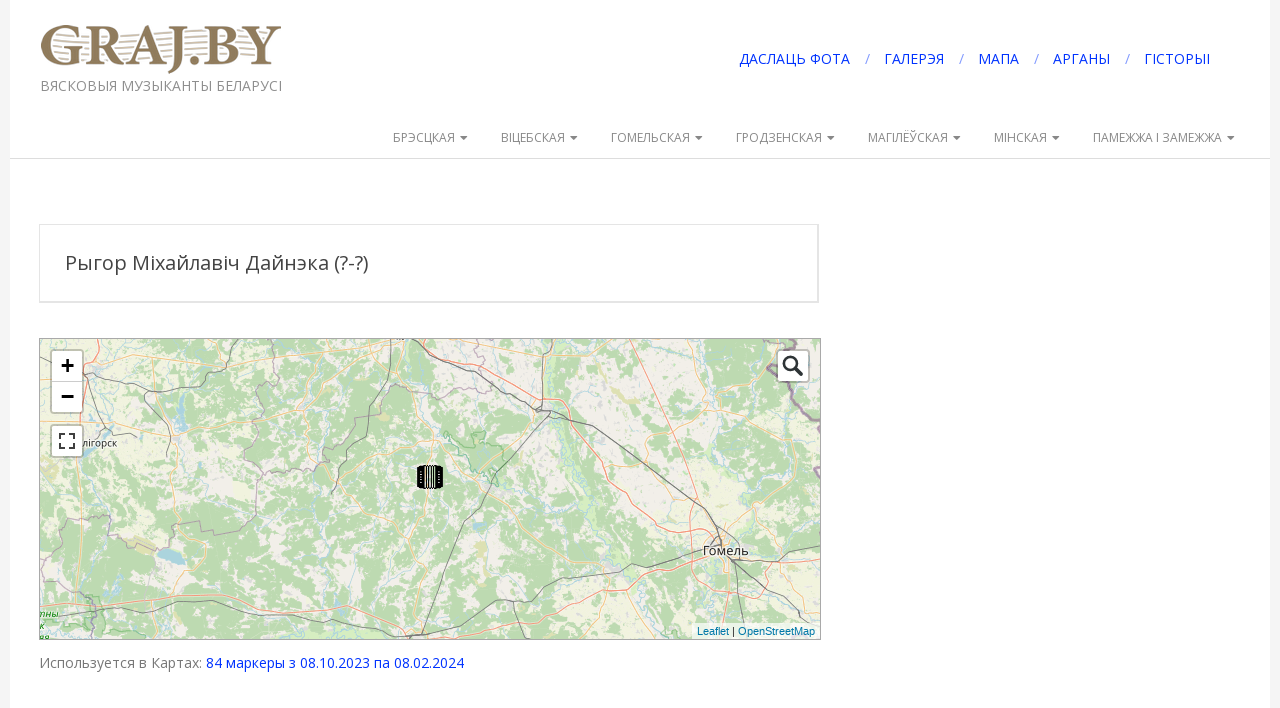

--- FILE ---
content_type: text/html; charset=UTF-8
request_url: https://www.graj.by/shm_point/%D1%80%D1%8B%D0%B3%D0%BE%D1%80-%D0%BC%D1%96%D1%85%D0%B0%D0%B9%D0%BB%D0%B0%D0%B2%D1%96%D1%87-%D0%B4%D0%B0%D0%B9%D0%BD%D1%8D%D0%BA%D0%B0-2/
body_size: 19998
content:
<!DOCTYPE html>
<html dir="ltr" lang="ru-RU" prefix="og: https://ogp.me/ns#" class="no-js">

<head>
<meta charset="UTF-8" />
<title>Рыгор Міхайлавіч Дайнэка (?-?) - GRAJ.BY</title>

		<!-- All in One SEO 4.9.3 - aioseo.com -->
	<meta name="description" content="гармонік" />
	<meta name="robots" content="max-image-preview:large" />
	<link rel="canonical" href="https://www.graj.by/shm_point/%d1%80%d1%8b%d0%b3%d0%be%d1%80-%d0%bc%d1%96%d1%85%d0%b0%d0%b9%d0%bb%d0%b0%d0%b2%d1%96%d1%87-%d0%b4%d0%b0%d0%b9%d0%bd%d1%8d%d0%ba%d0%b0-2/" />
	<meta name="generator" content="All in One SEO (AIOSEO) 4.9.3" />
		<meta property="og:locale" content="ru_RU" />
		<meta property="og:site_name" content="GRAJ.BY - ВЯСКОВЫЯ МУЗЫКАНТЫ БЕЛАРУСІ" />
		<meta property="og:type" content="article" />
		<meta property="og:title" content="Рыгор Міхайлавіч Дайнэка (?-?) - GRAJ.BY" />
		<meta property="og:description" content="гармонік" />
		<meta property="og:url" content="https://www.graj.by/shm_point/%d1%80%d1%8b%d0%b3%d0%be%d1%80-%d0%bc%d1%96%d1%85%d0%b0%d0%b9%d0%bb%d0%b0%d0%b2%d1%96%d1%87-%d0%b4%d0%b0%d0%b9%d0%bd%d1%8d%d0%ba%d0%b0-2/" />
		<meta property="og:image" content="https://www.graj.by/wp-content/uploads/2020/06/GRAJ.BY_LOGO.png" />
		<meta property="og:image:secure_url" content="https://www.graj.by/wp-content/uploads/2020/06/GRAJ.BY_LOGO.png" />
		<meta property="og:image:width" content="240" />
		<meta property="og:image:height" content="49" />
		<meta property="article:published_time" content="2024-02-07T19:38:38+00:00" />
		<meta property="article:modified_time" content="2024-02-07T19:38:38+00:00" />
		<meta name="twitter:card" content="summary_large_image" />
		<meta name="twitter:title" content="Рыгор Міхайлавіч Дайнэка (?-?) - GRAJ.BY" />
		<meta name="twitter:description" content="гармонік" />
		<meta name="twitter:image" content="https://www.graj.by/wp-content/uploads/2020/06/GRAJ.BY_LOGO.png" />
		<script type="application/ld+json" class="aioseo-schema">
			{"@context":"https:\/\/schema.org","@graph":[{"@type":"BreadcrumbList","@id":"https:\/\/www.graj.by\/shm_point\/%d1%80%d1%8b%d0%b3%d0%be%d1%80-%d0%bc%d1%96%d1%85%d0%b0%d0%b9%d0%bb%d0%b0%d0%b2%d1%96%d1%87-%d0%b4%d0%b0%d0%b9%d0%bd%d1%8d%d0%ba%d0%b0-2\/#breadcrumblist","itemListElement":[{"@type":"ListItem","@id":"https:\/\/www.graj.by#listItem","position":1,"name":"Home","item":"https:\/\/www.graj.by","nextItem":{"@type":"ListItem","@id":"https:\/\/www.graj.by\/shm_point\/#listItem","name":"\u041c\u0430\u0440\u043a\u0435\u0440"}},{"@type":"ListItem","@id":"https:\/\/www.graj.by\/shm_point\/#listItem","position":2,"name":"\u041c\u0430\u0440\u043a\u0435\u0440","item":"https:\/\/www.graj.by\/shm_point\/","nextItem":{"@type":"ListItem","@id":"https:\/\/www.graj.by\/shm_point\/%d1%80%d1%8b%d0%b3%d0%be%d1%80-%d0%bc%d1%96%d1%85%d0%b0%d0%b9%d0%bb%d0%b0%d0%b2%d1%96%d1%87-%d0%b4%d0%b0%d0%b9%d0%bd%d1%8d%d0%ba%d0%b0-2\/#listItem","name":"\u0420\u044b\u0433\u043e\u0440 \u041c\u0456\u0445\u0430\u0439\u043b\u0430\u0432\u0456\u0447 \u0414\u0430\u0439\u043d\u044d\u043a\u0430 (?-?)"},"previousItem":{"@type":"ListItem","@id":"https:\/\/www.graj.by#listItem","name":"Home"}},{"@type":"ListItem","@id":"https:\/\/www.graj.by\/shm_point\/%d1%80%d1%8b%d0%b3%d0%be%d1%80-%d0%bc%d1%96%d1%85%d0%b0%d0%b9%d0%bb%d0%b0%d0%b2%d1%96%d1%87-%d0%b4%d0%b0%d0%b9%d0%bd%d1%8d%d0%ba%d0%b0-2\/#listItem","position":3,"name":"\u0420\u044b\u0433\u043e\u0440 \u041c\u0456\u0445\u0430\u0439\u043b\u0430\u0432\u0456\u0447 \u0414\u0430\u0439\u043d\u044d\u043a\u0430 (?-?)","previousItem":{"@type":"ListItem","@id":"https:\/\/www.graj.by\/shm_point\/#listItem","name":"\u041c\u0430\u0440\u043a\u0435\u0440"}}]},{"@type":"Organization","@id":"https:\/\/www.graj.by\/#organization","name":"GRAJ.BY","description":"\u0412\u042f\u0421\u041a\u041e\u0412\u042b\u042f \u041c\u0423\u0417\u042b\u041a\u0410\u041d\u0422\u042b \u0411\u0415\u041b\u0410\u0420\u0423\u0421\u0406","url":"https:\/\/www.graj.by\/","logo":{"@type":"ImageObject","url":"https:\/\/www.graj.by\/wp-content\/uploads\/2020\/06\/GRAJ.BY_LOGO.png","@id":"https:\/\/www.graj.by\/shm_point\/%d1%80%d1%8b%d0%b3%d0%be%d1%80-%d0%bc%d1%96%d1%85%d0%b0%d0%b9%d0%bb%d0%b0%d0%b2%d1%96%d1%87-%d0%b4%d0%b0%d0%b9%d0%bd%d1%8d%d0%ba%d0%b0-2\/#organizationLogo","width":240,"height":49,"caption":"GRAJ.BY \u0412\u042f\u0421\u041a\u041e\u0412\u042b\u042f \u041c\u0423\u0417\u042b\u041a\u0410\u041d\u0422\u042b \u0411\u0415\u041b\u0410\u0420\u0423\u0421\u0406"},"image":{"@id":"https:\/\/www.graj.by\/shm_point\/%d1%80%d1%8b%d0%b3%d0%be%d1%80-%d0%bc%d1%96%d1%85%d0%b0%d0%b9%d0%bb%d0%b0%d0%b2%d1%96%d1%87-%d0%b4%d0%b0%d0%b9%d0%bd%d1%8d%d0%ba%d0%b0-2\/#organizationLogo"}},{"@type":"WebPage","@id":"https:\/\/www.graj.by\/shm_point\/%d1%80%d1%8b%d0%b3%d0%be%d1%80-%d0%bc%d1%96%d1%85%d0%b0%d0%b9%d0%bb%d0%b0%d0%b2%d1%96%d1%87-%d0%b4%d0%b0%d0%b9%d0%bd%d1%8d%d0%ba%d0%b0-2\/#webpage","url":"https:\/\/www.graj.by\/shm_point\/%d1%80%d1%8b%d0%b3%d0%be%d1%80-%d0%bc%d1%96%d1%85%d0%b0%d0%b9%d0%bb%d0%b0%d0%b2%d1%96%d1%87-%d0%b4%d0%b0%d0%b9%d0%bd%d1%8d%d0%ba%d0%b0-2\/","name":"\u0420\u044b\u0433\u043e\u0440 \u041c\u0456\u0445\u0430\u0439\u043b\u0430\u0432\u0456\u0447 \u0414\u0430\u0439\u043d\u044d\u043a\u0430 (?-?) - GRAJ.BY","description":"\u0433\u0430\u0440\u043c\u043e\u043d\u0456\u043a","inLanguage":"ru-RU","isPartOf":{"@id":"https:\/\/www.graj.by\/#website"},"breadcrumb":{"@id":"https:\/\/www.graj.by\/shm_point\/%d1%80%d1%8b%d0%b3%d0%be%d1%80-%d0%bc%d1%96%d1%85%d0%b0%d0%b9%d0%bb%d0%b0%d0%b2%d1%96%d1%87-%d0%b4%d0%b0%d0%b9%d0%bd%d1%8d%d0%ba%d0%b0-2\/#breadcrumblist"},"datePublished":"2024-02-07T22:38:38+03:00","dateModified":"2024-02-07T22:38:38+03:00"},{"@type":"WebSite","@id":"https:\/\/www.graj.by\/#website","url":"https:\/\/www.graj.by\/","name":"GRAJ.BY","description":"\u0412\u042f\u0421\u041a\u041e\u0412\u042b\u042f \u041c\u0423\u0417\u042b\u041a\u0410\u041d\u0422\u042b \u0411\u0415\u041b\u0410\u0420\u0423\u0421\u0406","inLanguage":"ru-RU","publisher":{"@id":"https:\/\/www.graj.by\/#organization"}}]}
		</script>
		<!-- All in One SEO -->

<meta name="viewport" content="width=device-width, initial-scale=1" />
<meta name="generator" content="Brigsby 1.12.1" />
<link rel='dns-prefetch' href='//static.addtoany.com' />
<link rel='dns-prefetch' href='//fonts.googleapis.com' />
<link rel='dns-prefetch' href='//www.googletagmanager.com' />
<link rel="alternate" type="application/rss+xml" title="GRAJ.BY &raquo; Лента" href="https://www.graj.by/feed/" />
<link rel="alternate" type="application/rss+xml" title="GRAJ.BY &raquo; Лента комментариев" href="https://www.graj.by/comments/feed/" />
<link rel="profile" href="http://gmpg.org/xfn/11" />
<link rel="alternate" title="oEmbed (JSON)" type="application/json+oembed" href="https://www.graj.by/wp-json/oembed/1.0/embed?url=https%3A%2F%2Fwww.graj.by%2Fshm_point%2F%25d1%2580%25d1%258b%25d0%25b3%25d0%25be%25d1%2580-%25d0%25bc%25d1%2596%25d1%2585%25d0%25b0%25d0%25b9%25d0%25bb%25d0%25b0%25d0%25b2%25d1%2596%25d1%2587-%25d0%25b4%25d0%25b0%25d0%25b9%25d0%25bd%25d1%258d%25d0%25ba%25d0%25b0-2%2F" />
<link rel="alternate" title="oEmbed (XML)" type="text/xml+oembed" href="https://www.graj.by/wp-json/oembed/1.0/embed?url=https%3A%2F%2Fwww.graj.by%2Fshm_point%2F%25d1%2580%25d1%258b%25d0%25b3%25d0%25be%25d1%2580-%25d0%25bc%25d1%2596%25d1%2585%25d0%25b0%25d0%25b9%25d0%25bb%25d0%25b0%25d0%25b2%25d1%2596%25d1%2587-%25d0%25b4%25d0%25b0%25d0%25b9%25d0%25bd%25d1%258d%25d0%25ba%25d0%25b0-2%2F&#038;format=xml" />
<link rel="preload" href="https://www.graj.by/wp-content/themes/brigsby/hybrid/extend/css/webfonts/fa-solid-900.woff2" as="font" crossorigin="anonymous">
<link rel="preload" href="https://www.graj.by/wp-content/themes/brigsby/hybrid/extend/css/webfonts/fa-regular-400.woff2" as="font" crossorigin="anonymous">
<link rel="preload" href="https://www.graj.by/wp-content/themes/brigsby/hybrid/extend/css/webfonts/fa-brands-400.woff2" as="font" crossorigin="anonymous">
		<!-- This site uses the Google Analytics by MonsterInsights plugin v9.11.1 - Using Analytics tracking - https://www.monsterinsights.com/ -->
							<script src="//www.googletagmanager.com/gtag/js?id=G-DBDHH23RF2"  data-cfasync="false" data-wpfc-render="false" async></script>
			<script data-cfasync="false" data-wpfc-render="false">
				var mi_version = '9.11.1';
				var mi_track_user = true;
				var mi_no_track_reason = '';
								var MonsterInsightsDefaultLocations = {"page_location":"https:\/\/www.graj.by\/shm_point\/%D1%80%D1%8B%D0%B3%D0%BE%D1%80-%D0%BC%D1%96%D1%85%D0%B0%D0%B9%D0%BB%D0%B0%D0%B2%D1%96%D1%87-%D0%B4%D0%B0%D0%B9%D0%BD%D1%8D%D0%BA%D0%B0-2\/"};
								if ( typeof MonsterInsightsPrivacyGuardFilter === 'function' ) {
					var MonsterInsightsLocations = (typeof MonsterInsightsExcludeQuery === 'object') ? MonsterInsightsPrivacyGuardFilter( MonsterInsightsExcludeQuery ) : MonsterInsightsPrivacyGuardFilter( MonsterInsightsDefaultLocations );
				} else {
					var MonsterInsightsLocations = (typeof MonsterInsightsExcludeQuery === 'object') ? MonsterInsightsExcludeQuery : MonsterInsightsDefaultLocations;
				}

								var disableStrs = [
										'ga-disable-G-DBDHH23RF2',
									];

				/* Function to detect opted out users */
				function __gtagTrackerIsOptedOut() {
					for (var index = 0; index < disableStrs.length; index++) {
						if (document.cookie.indexOf(disableStrs[index] + '=true') > -1) {
							return true;
						}
					}

					return false;
				}

				/* Disable tracking if the opt-out cookie exists. */
				if (__gtagTrackerIsOptedOut()) {
					for (var index = 0; index < disableStrs.length; index++) {
						window[disableStrs[index]] = true;
					}
				}

				/* Opt-out function */
				function __gtagTrackerOptout() {
					for (var index = 0; index < disableStrs.length; index++) {
						document.cookie = disableStrs[index] + '=true; expires=Thu, 31 Dec 2099 23:59:59 UTC; path=/';
						window[disableStrs[index]] = true;
					}
				}

				if ('undefined' === typeof gaOptout) {
					function gaOptout() {
						__gtagTrackerOptout();
					}
				}
								window.dataLayer = window.dataLayer || [];

				window.MonsterInsightsDualTracker = {
					helpers: {},
					trackers: {},
				};
				if (mi_track_user) {
					function __gtagDataLayer() {
						dataLayer.push(arguments);
					}

					function __gtagTracker(type, name, parameters) {
						if (!parameters) {
							parameters = {};
						}

						if (parameters.send_to) {
							__gtagDataLayer.apply(null, arguments);
							return;
						}

						if (type === 'event') {
														parameters.send_to = monsterinsights_frontend.v4_id;
							var hookName = name;
							if (typeof parameters['event_category'] !== 'undefined') {
								hookName = parameters['event_category'] + ':' + name;
							}

							if (typeof MonsterInsightsDualTracker.trackers[hookName] !== 'undefined') {
								MonsterInsightsDualTracker.trackers[hookName](parameters);
							} else {
								__gtagDataLayer('event', name, parameters);
							}
							
						} else {
							__gtagDataLayer.apply(null, arguments);
						}
					}

					__gtagTracker('js', new Date());
					__gtagTracker('set', {
						'developer_id.dZGIzZG': true,
											});
					if ( MonsterInsightsLocations.page_location ) {
						__gtagTracker('set', MonsterInsightsLocations);
					}
										__gtagTracker('config', 'G-DBDHH23RF2', {"forceSSL":"true","link_attribution":"true"} );
										window.gtag = __gtagTracker;										(function () {
						/* https://developers.google.com/analytics/devguides/collection/analyticsjs/ */
						/* ga and __gaTracker compatibility shim. */
						var noopfn = function () {
							return null;
						};
						var newtracker = function () {
							return new Tracker();
						};
						var Tracker = function () {
							return null;
						};
						var p = Tracker.prototype;
						p.get = noopfn;
						p.set = noopfn;
						p.send = function () {
							var args = Array.prototype.slice.call(arguments);
							args.unshift('send');
							__gaTracker.apply(null, args);
						};
						var __gaTracker = function () {
							var len = arguments.length;
							if (len === 0) {
								return;
							}
							var f = arguments[len - 1];
							if (typeof f !== 'object' || f === null || typeof f.hitCallback !== 'function') {
								if ('send' === arguments[0]) {
									var hitConverted, hitObject = false, action;
									if ('event' === arguments[1]) {
										if ('undefined' !== typeof arguments[3]) {
											hitObject = {
												'eventAction': arguments[3],
												'eventCategory': arguments[2],
												'eventLabel': arguments[4],
												'value': arguments[5] ? arguments[5] : 1,
											}
										}
									}
									if ('pageview' === arguments[1]) {
										if ('undefined' !== typeof arguments[2]) {
											hitObject = {
												'eventAction': 'page_view',
												'page_path': arguments[2],
											}
										}
									}
									if (typeof arguments[2] === 'object') {
										hitObject = arguments[2];
									}
									if (typeof arguments[5] === 'object') {
										Object.assign(hitObject, arguments[5]);
									}
									if ('undefined' !== typeof arguments[1].hitType) {
										hitObject = arguments[1];
										if ('pageview' === hitObject.hitType) {
											hitObject.eventAction = 'page_view';
										}
									}
									if (hitObject) {
										action = 'timing' === arguments[1].hitType ? 'timing_complete' : hitObject.eventAction;
										hitConverted = mapArgs(hitObject);
										__gtagTracker('event', action, hitConverted);
									}
								}
								return;
							}

							function mapArgs(args) {
								var arg, hit = {};
								var gaMap = {
									'eventCategory': 'event_category',
									'eventAction': 'event_action',
									'eventLabel': 'event_label',
									'eventValue': 'event_value',
									'nonInteraction': 'non_interaction',
									'timingCategory': 'event_category',
									'timingVar': 'name',
									'timingValue': 'value',
									'timingLabel': 'event_label',
									'page': 'page_path',
									'location': 'page_location',
									'title': 'page_title',
									'referrer' : 'page_referrer',
								};
								for (arg in args) {
																		if (!(!args.hasOwnProperty(arg) || !gaMap.hasOwnProperty(arg))) {
										hit[gaMap[arg]] = args[arg];
									} else {
										hit[arg] = args[arg];
									}
								}
								return hit;
							}

							try {
								f.hitCallback();
							} catch (ex) {
							}
						};
						__gaTracker.create = newtracker;
						__gaTracker.getByName = newtracker;
						__gaTracker.getAll = function () {
							return [];
						};
						__gaTracker.remove = noopfn;
						__gaTracker.loaded = true;
						window['__gaTracker'] = __gaTracker;
					})();
									} else {
										console.log("");
					(function () {
						function __gtagTracker() {
							return null;
						}

						window['__gtagTracker'] = __gtagTracker;
						window['gtag'] = __gtagTracker;
					})();
									}
			</script>
							<!-- / Google Analytics by MonsterInsights -->
		<style id='wp-img-auto-sizes-contain-inline-css'>
img:is([sizes=auto i],[sizes^="auto," i]){contain-intrinsic-size:3000px 1500px}
/*# sourceURL=wp-img-auto-sizes-contain-inline-css */
</style>
<style id='wp-emoji-styles-inline-css'>

	img.wp-smiley, img.emoji {
		display: inline !important;
		border: none !important;
		box-shadow: none !important;
		height: 1em !important;
		width: 1em !important;
		margin: 0 0.07em !important;
		vertical-align: -0.1em !important;
		background: none !important;
		padding: 0 !important;
	}
/*# sourceURL=wp-emoji-styles-inline-css */
</style>
<style id='wp-block-library-inline-css'>
:root{--wp-block-synced-color:#7a00df;--wp-block-synced-color--rgb:122,0,223;--wp-bound-block-color:var(--wp-block-synced-color);--wp-editor-canvas-background:#ddd;--wp-admin-theme-color:#007cba;--wp-admin-theme-color--rgb:0,124,186;--wp-admin-theme-color-darker-10:#006ba1;--wp-admin-theme-color-darker-10--rgb:0,107,160.5;--wp-admin-theme-color-darker-20:#005a87;--wp-admin-theme-color-darker-20--rgb:0,90,135;--wp-admin-border-width-focus:2px}@media (min-resolution:192dpi){:root{--wp-admin-border-width-focus:1.5px}}.wp-element-button{cursor:pointer}:root .has-very-light-gray-background-color{background-color:#eee}:root .has-very-dark-gray-background-color{background-color:#313131}:root .has-very-light-gray-color{color:#eee}:root .has-very-dark-gray-color{color:#313131}:root .has-vivid-green-cyan-to-vivid-cyan-blue-gradient-background{background:linear-gradient(135deg,#00d084,#0693e3)}:root .has-purple-crush-gradient-background{background:linear-gradient(135deg,#34e2e4,#4721fb 50%,#ab1dfe)}:root .has-hazy-dawn-gradient-background{background:linear-gradient(135deg,#faaca8,#dad0ec)}:root .has-subdued-olive-gradient-background{background:linear-gradient(135deg,#fafae1,#67a671)}:root .has-atomic-cream-gradient-background{background:linear-gradient(135deg,#fdd79a,#004a59)}:root .has-nightshade-gradient-background{background:linear-gradient(135deg,#330968,#31cdcf)}:root .has-midnight-gradient-background{background:linear-gradient(135deg,#020381,#2874fc)}:root{--wp--preset--font-size--normal:16px;--wp--preset--font-size--huge:42px}.has-regular-font-size{font-size:1em}.has-larger-font-size{font-size:2.625em}.has-normal-font-size{font-size:var(--wp--preset--font-size--normal)}.has-huge-font-size{font-size:var(--wp--preset--font-size--huge)}.has-text-align-center{text-align:center}.has-text-align-left{text-align:left}.has-text-align-right{text-align:right}.has-fit-text{white-space:nowrap!important}#end-resizable-editor-section{display:none}.aligncenter{clear:both}.items-justified-left{justify-content:flex-start}.items-justified-center{justify-content:center}.items-justified-right{justify-content:flex-end}.items-justified-space-between{justify-content:space-between}.screen-reader-text{border:0;clip-path:inset(50%);height:1px;margin:-1px;overflow:hidden;padding:0;position:absolute;width:1px;word-wrap:normal!important}.screen-reader-text:focus{background-color:#ddd;clip-path:none;color:#444;display:block;font-size:1em;height:auto;left:5px;line-height:normal;padding:15px 23px 14px;text-decoration:none;top:5px;width:auto;z-index:100000}html :where(.has-border-color){border-style:solid}html :where([style*=border-top-color]){border-top-style:solid}html :where([style*=border-right-color]){border-right-style:solid}html :where([style*=border-bottom-color]){border-bottom-style:solid}html :where([style*=border-left-color]){border-left-style:solid}html :where([style*=border-width]){border-style:solid}html :where([style*=border-top-width]){border-top-style:solid}html :where([style*=border-right-width]){border-right-style:solid}html :where([style*=border-bottom-width]){border-bottom-style:solid}html :where([style*=border-left-width]){border-left-style:solid}html :where(img[class*=wp-image-]){height:auto;max-width:100%}:where(figure){margin:0 0 1em}html :where(.is-position-sticky){--wp-admin--admin-bar--position-offset:var(--wp-admin--admin-bar--height,0px)}@media screen and (max-width:600px){html :where(.is-position-sticky){--wp-admin--admin-bar--position-offset:0px}}

/*# sourceURL=wp-block-library-inline-css */
</style><style id='global-styles-inline-css'>
:root{--wp--preset--aspect-ratio--square: 1;--wp--preset--aspect-ratio--4-3: 4/3;--wp--preset--aspect-ratio--3-4: 3/4;--wp--preset--aspect-ratio--3-2: 3/2;--wp--preset--aspect-ratio--2-3: 2/3;--wp--preset--aspect-ratio--16-9: 16/9;--wp--preset--aspect-ratio--9-16: 9/16;--wp--preset--color--black: #000000;--wp--preset--color--cyan-bluish-gray: #abb8c3;--wp--preset--color--white: #ffffff;--wp--preset--color--pale-pink: #f78da7;--wp--preset--color--vivid-red: #cf2e2e;--wp--preset--color--luminous-vivid-orange: #ff6900;--wp--preset--color--luminous-vivid-amber: #fcb900;--wp--preset--color--light-green-cyan: #7bdcb5;--wp--preset--color--vivid-green-cyan: #00d084;--wp--preset--color--pale-cyan-blue: #8ed1fc;--wp--preset--color--vivid-cyan-blue: #0693e3;--wp--preset--color--vivid-purple: #9b51e0;--wp--preset--color--accent: #0033ff;--wp--preset--color--accent-font: #ffffff;--wp--preset--gradient--vivid-cyan-blue-to-vivid-purple: linear-gradient(135deg,rgb(6,147,227) 0%,rgb(155,81,224) 100%);--wp--preset--gradient--light-green-cyan-to-vivid-green-cyan: linear-gradient(135deg,rgb(122,220,180) 0%,rgb(0,208,130) 100%);--wp--preset--gradient--luminous-vivid-amber-to-luminous-vivid-orange: linear-gradient(135deg,rgb(252,185,0) 0%,rgb(255,105,0) 100%);--wp--preset--gradient--luminous-vivid-orange-to-vivid-red: linear-gradient(135deg,rgb(255,105,0) 0%,rgb(207,46,46) 100%);--wp--preset--gradient--very-light-gray-to-cyan-bluish-gray: linear-gradient(135deg,rgb(238,238,238) 0%,rgb(169,184,195) 100%);--wp--preset--gradient--cool-to-warm-spectrum: linear-gradient(135deg,rgb(74,234,220) 0%,rgb(151,120,209) 20%,rgb(207,42,186) 40%,rgb(238,44,130) 60%,rgb(251,105,98) 80%,rgb(254,248,76) 100%);--wp--preset--gradient--blush-light-purple: linear-gradient(135deg,rgb(255,206,236) 0%,rgb(152,150,240) 100%);--wp--preset--gradient--blush-bordeaux: linear-gradient(135deg,rgb(254,205,165) 0%,rgb(254,45,45) 50%,rgb(107,0,62) 100%);--wp--preset--gradient--luminous-dusk: linear-gradient(135deg,rgb(255,203,112) 0%,rgb(199,81,192) 50%,rgb(65,88,208) 100%);--wp--preset--gradient--pale-ocean: linear-gradient(135deg,rgb(255,245,203) 0%,rgb(182,227,212) 50%,rgb(51,167,181) 100%);--wp--preset--gradient--electric-grass: linear-gradient(135deg,rgb(202,248,128) 0%,rgb(113,206,126) 100%);--wp--preset--gradient--midnight: linear-gradient(135deg,rgb(2,3,129) 0%,rgb(40,116,252) 100%);--wp--preset--font-size--small: 13px;--wp--preset--font-size--medium: 20px;--wp--preset--font-size--large: 36px;--wp--preset--font-size--x-large: 42px;--wp--preset--spacing--20: 0.44rem;--wp--preset--spacing--30: 0.67rem;--wp--preset--spacing--40: 1rem;--wp--preset--spacing--50: 1.5rem;--wp--preset--spacing--60: 2.25rem;--wp--preset--spacing--70: 3.38rem;--wp--preset--spacing--80: 5.06rem;--wp--preset--shadow--natural: 6px 6px 9px rgba(0, 0, 0, 0.2);--wp--preset--shadow--deep: 12px 12px 50px rgba(0, 0, 0, 0.4);--wp--preset--shadow--sharp: 6px 6px 0px rgba(0, 0, 0, 0.2);--wp--preset--shadow--outlined: 6px 6px 0px -3px rgb(255, 255, 255), 6px 6px rgb(0, 0, 0);--wp--preset--shadow--crisp: 6px 6px 0px rgb(0, 0, 0);}:where(.is-layout-flex){gap: 0.5em;}:where(.is-layout-grid){gap: 0.5em;}body .is-layout-flex{display: flex;}.is-layout-flex{flex-wrap: wrap;align-items: center;}.is-layout-flex > :is(*, div){margin: 0;}body .is-layout-grid{display: grid;}.is-layout-grid > :is(*, div){margin: 0;}:where(.wp-block-columns.is-layout-flex){gap: 2em;}:where(.wp-block-columns.is-layout-grid){gap: 2em;}:where(.wp-block-post-template.is-layout-flex){gap: 1.25em;}:where(.wp-block-post-template.is-layout-grid){gap: 1.25em;}.has-black-color{color: var(--wp--preset--color--black) !important;}.has-cyan-bluish-gray-color{color: var(--wp--preset--color--cyan-bluish-gray) !important;}.has-white-color{color: var(--wp--preset--color--white) !important;}.has-pale-pink-color{color: var(--wp--preset--color--pale-pink) !important;}.has-vivid-red-color{color: var(--wp--preset--color--vivid-red) !important;}.has-luminous-vivid-orange-color{color: var(--wp--preset--color--luminous-vivid-orange) !important;}.has-luminous-vivid-amber-color{color: var(--wp--preset--color--luminous-vivid-amber) !important;}.has-light-green-cyan-color{color: var(--wp--preset--color--light-green-cyan) !important;}.has-vivid-green-cyan-color{color: var(--wp--preset--color--vivid-green-cyan) !important;}.has-pale-cyan-blue-color{color: var(--wp--preset--color--pale-cyan-blue) !important;}.has-vivid-cyan-blue-color{color: var(--wp--preset--color--vivid-cyan-blue) !important;}.has-vivid-purple-color{color: var(--wp--preset--color--vivid-purple) !important;}.has-black-background-color{background-color: var(--wp--preset--color--black) !important;}.has-cyan-bluish-gray-background-color{background-color: var(--wp--preset--color--cyan-bluish-gray) !important;}.has-white-background-color{background-color: var(--wp--preset--color--white) !important;}.has-pale-pink-background-color{background-color: var(--wp--preset--color--pale-pink) !important;}.has-vivid-red-background-color{background-color: var(--wp--preset--color--vivid-red) !important;}.has-luminous-vivid-orange-background-color{background-color: var(--wp--preset--color--luminous-vivid-orange) !important;}.has-luminous-vivid-amber-background-color{background-color: var(--wp--preset--color--luminous-vivid-amber) !important;}.has-light-green-cyan-background-color{background-color: var(--wp--preset--color--light-green-cyan) !important;}.has-vivid-green-cyan-background-color{background-color: var(--wp--preset--color--vivid-green-cyan) !important;}.has-pale-cyan-blue-background-color{background-color: var(--wp--preset--color--pale-cyan-blue) !important;}.has-vivid-cyan-blue-background-color{background-color: var(--wp--preset--color--vivid-cyan-blue) !important;}.has-vivid-purple-background-color{background-color: var(--wp--preset--color--vivid-purple) !important;}.has-black-border-color{border-color: var(--wp--preset--color--black) !important;}.has-cyan-bluish-gray-border-color{border-color: var(--wp--preset--color--cyan-bluish-gray) !important;}.has-white-border-color{border-color: var(--wp--preset--color--white) !important;}.has-pale-pink-border-color{border-color: var(--wp--preset--color--pale-pink) !important;}.has-vivid-red-border-color{border-color: var(--wp--preset--color--vivid-red) !important;}.has-luminous-vivid-orange-border-color{border-color: var(--wp--preset--color--luminous-vivid-orange) !important;}.has-luminous-vivid-amber-border-color{border-color: var(--wp--preset--color--luminous-vivid-amber) !important;}.has-light-green-cyan-border-color{border-color: var(--wp--preset--color--light-green-cyan) !important;}.has-vivid-green-cyan-border-color{border-color: var(--wp--preset--color--vivid-green-cyan) !important;}.has-pale-cyan-blue-border-color{border-color: var(--wp--preset--color--pale-cyan-blue) !important;}.has-vivid-cyan-blue-border-color{border-color: var(--wp--preset--color--vivid-cyan-blue) !important;}.has-vivid-purple-border-color{border-color: var(--wp--preset--color--vivid-purple) !important;}.has-vivid-cyan-blue-to-vivid-purple-gradient-background{background: var(--wp--preset--gradient--vivid-cyan-blue-to-vivid-purple) !important;}.has-light-green-cyan-to-vivid-green-cyan-gradient-background{background: var(--wp--preset--gradient--light-green-cyan-to-vivid-green-cyan) !important;}.has-luminous-vivid-amber-to-luminous-vivid-orange-gradient-background{background: var(--wp--preset--gradient--luminous-vivid-amber-to-luminous-vivid-orange) !important;}.has-luminous-vivid-orange-to-vivid-red-gradient-background{background: var(--wp--preset--gradient--luminous-vivid-orange-to-vivid-red) !important;}.has-very-light-gray-to-cyan-bluish-gray-gradient-background{background: var(--wp--preset--gradient--very-light-gray-to-cyan-bluish-gray) !important;}.has-cool-to-warm-spectrum-gradient-background{background: var(--wp--preset--gradient--cool-to-warm-spectrum) !important;}.has-blush-light-purple-gradient-background{background: var(--wp--preset--gradient--blush-light-purple) !important;}.has-blush-bordeaux-gradient-background{background: var(--wp--preset--gradient--blush-bordeaux) !important;}.has-luminous-dusk-gradient-background{background: var(--wp--preset--gradient--luminous-dusk) !important;}.has-pale-ocean-gradient-background{background: var(--wp--preset--gradient--pale-ocean) !important;}.has-electric-grass-gradient-background{background: var(--wp--preset--gradient--electric-grass) !important;}.has-midnight-gradient-background{background: var(--wp--preset--gradient--midnight) !important;}.has-small-font-size{font-size: var(--wp--preset--font-size--small) !important;}.has-medium-font-size{font-size: var(--wp--preset--font-size--medium) !important;}.has-large-font-size{font-size: var(--wp--preset--font-size--large) !important;}.has-x-large-font-size{font-size: var(--wp--preset--font-size--x-large) !important;}
/*# sourceURL=global-styles-inline-css */
</style>

<style id='classic-theme-styles-inline-css'>
/*! This file is auto-generated */
.wp-block-button__link{color:#fff;background-color:#32373c;border-radius:9999px;box-shadow:none;text-decoration:none;padding:calc(.667em + 2px) calc(1.333em + 2px);font-size:1.125em}.wp-block-file__button{background:#32373c;color:#fff;text-decoration:none}
/*# sourceURL=/wp-includes/css/classic-themes.min.css */
</style>
<link rel='stylesheet' id='contact-form-7-css' href='https://www.graj.by/wp-content/plugins/contact-form-7/includes/css/styles.css?ver=6.1.4' media='all' />
<link rel='stylesheet' id='hoot-google-fonts-css' href='https://fonts.googleapis.com/css2?family=Pacifico:ital,wght@0,400&#038;family=Open%20Sans:ital,wght@0,300;0,400;0,700;0,800;1,400;1,700&#038;display=swap' media='all' />
<link rel='stylesheet' id='hybrid-gallery-css' href='https://www.graj.by/wp-content/themes/brigsby/hybrid/css/gallery.min.css?ver=4.0.0' media='all' />
<link rel='stylesheet' id='font-awesome-css' href='https://www.graj.by/wp-content/themes/brigsby/hybrid/extend/css/font-awesome.min.css?ver=5.15.4' media='all' />
<link rel='stylesheet' id='hybridextend-style-css' href='https://www.graj.by/wp-content/themes/brigsby/style.min.css?ver=1.12.1' media='all' />
<link rel='stylesheet' id='hoot-wpblocks-css' href='https://www.graj.by/wp-content/themes/brigsby/include/blocks/wpblocks.css?ver=1.12.1' media='all' />
<style id='hoot-wpblocks-inline-css'>
.hgrid {max-width: 1260px;} a {color: #0033ff;} .accent-typo {background: #0033ff;color: #ffffff;} .invert-typo {color: #ffffff;} .enforce-typo {background: #ffffff;} body.wordpress input[type="submit"], body.wordpress #submit, body.wordpress .button,.wc-block-components-button, .woocommerce #respond input#submit.alt, .woocommerce a.button.alt, .woocommerce button.button.alt, .woocommerce input.button.alt {background: #0033ff;color: #ffffff;} body.wordpress input[type="submit"]:hover, body.wordpress #submit:hover, body.wordpress .button:hover, body.wordpress input[type="submit"]:focus, body.wordpress #submit:focus, body.wordpress .button:focus,.wc-block-components-button:hover, .woocommerce #respond input#submit.alt:hover, .woocommerce a.button.alt:hover, .woocommerce button.button.alt:hover, .woocommerce input.button.alt {background: #1f4bff;color: #ffffff;} body {background-color: #f5f5f5;} #page-wrapper {background: #ffffff;} .site-logo-with-icon #site-title i {font-size: 50px;} .site-logo-mixed-image img {max-width: 200px;} .entry-footer .entry-byline {color: #0033ff;} .lSSlideOuter .lSPager.lSpg > li:hover a, .lSSlideOuter .lSPager.lSpg > li.active a {background-color: #0033ff;} .frontpage-area.module-bg-accent {background-color: #0033ff;} .content-block-style4 .content-block-icon.icon-style-none {color: #0033ff;} #infinite-handle span,.lrm-form a.button, .lrm-form button, .lrm-form button[type=submit], .lrm-form #buddypress input[type=submit], .lrm-form input[type=submit] {background: #0033ff;color: #ffffff;} .woocommerce nav.woocommerce-pagination ul li a:focus, .woocommerce nav.woocommerce-pagination ul li a:hover {color: #0033ff;} :root .has-accent-color,.is-style-outline>.wp-block-button__link:not(.has-text-color), .wp-block-button__link.is-style-outline:not(.has-text-color) {color: #0033ff;} :root .has-accent-background-color,.wp-block-button__link,.wp-block-button__link:hover,.wp-block-search__button,.wp-block-search__button:hover, .wp-block-file__button,.wp-block-file__button:hover {background: #0033ff;} :root .has-accent-font-color,.wp-block-button__link,.wp-block-button__link:hover,.wp-block-search__button,.wp-block-search__button:hover, .wp-block-file__button,.wp-block-file__button:hover {color: #ffffff;} :root .has-accent-font-background-color {background: #ffffff;}
/*# sourceURL=hoot-wpblocks-inline-css */
</style>
<link rel='stylesheet' id='addtoany-css' href='https://www.graj.by/wp-content/plugins/add-to-any/addtoany.min.css?ver=1.16' media='all' />
<link rel='stylesheet' id='dashicons-css' href='https://www.graj.by/wp-includes/css/dashicons.min.css?ver=6.9' media='all' />
<link rel='stylesheet' id='shmapper-by-teplitsa-css' href='https://www.graj.by/wp-content/plugins/shmapper-by-teplitsa/assets/css/ShmapperTracks.css?ver=1.5.1' media='all' />
<link rel='stylesheet' id='rangeSlider-css' href='https://www.graj.by/wp-content/plugins/shmapper-by-teplitsa/assets/css/ion.rangeSlider.min.css?ver=6.9' media='all' />
<link rel='stylesheet' id='ShMapper-css' href='https://www.graj.by/wp-content/plugins/shmapper-by-teplitsa/assets/css/ShMapper.css?ver=1.5.1' media='all' />
<link rel='stylesheet' id='layerSwitcher-css' href='https://www.graj.by/wp-content/plugins/shmapper-by-teplitsa/assets/css/layerSwitcher.css?ver=6.9' media='all' />
<link rel='stylesheet' id='easyGeocoder-css' href='https://www.graj.by/wp-content/plugins/shmapper-by-teplitsa/assets/css/easyGeocoder.css?ver=6.9' media='all' />
<link rel='stylesheet' id='MarkerCluster-css' href='https://www.graj.by/wp-content/plugins/shmapper-by-teplitsa/assets/css/MarkerCluster.css?ver=6.9' media='all' />
<link rel='stylesheet' id='MarkerClusterD-css' href='https://www.graj.by/wp-content/plugins/shmapper-by-teplitsa/assets/css/MarkerCluster.Default.css?ver=6.9' media='all' />
<link rel='stylesheet' id='leaflet-css' href='https://www.graj.by/wp-content/plugins/shmapper-by-teplitsa/assets/css/leaflet.css?ver=6.9' media='all' />
<link rel='stylesheet' id='esri-leaflet-geocoder-css' href='https://www.graj.by/wp-content/plugins/shmapper-by-teplitsa/assets/css/esri-leaflet-geocoder.css?ver=6.9' media='all' />
<link rel='stylesheet' id='ShMapperDrive-css' href='https://www.graj.by/wp-content/plugins/shmapper-by-teplitsa/assets/css/ShMapperDrive.css?ver=6.9' media='all' />
<script src="https://www.graj.by/wp-content/plugins/google-analytics-for-wordpress/assets/js/frontend-gtag.min.js?ver=9.11.1" id="monsterinsights-frontend-script-js" async data-wp-strategy="async"></script>
<script data-cfasync="false" data-wpfc-render="false" id='monsterinsights-frontend-script-js-extra'>var monsterinsights_frontend = {"js_events_tracking":"true","download_extensions":"doc,pdf,ppt,zip,xls,docx,pptx,xlsx","inbound_paths":"[{\"path\":\"\\\/go\\\/\",\"label\":\"affiliate\"},{\"path\":\"\\\/recommend\\\/\",\"label\":\"affiliate\"}]","home_url":"https:\/\/www.graj.by","hash_tracking":"false","v4_id":"G-DBDHH23RF2"};</script>
<script id="addtoany-core-js-before">
window.a2a_config=window.a2a_config||{};a2a_config.callbacks=[];a2a_config.overlays=[];a2a_config.templates={};a2a_localize = {
	Share: "Отправить",
	Save: "Сохранить",
	Subscribe: "Подписаться",
	Email: "E-mail",
	Bookmark: "В закладки!",
	ShowAll: "Показать все",
	ShowLess: "Показать остальное",
	FindServices: "Найти сервис(ы)",
	FindAnyServiceToAddTo: "Найти сервис и добавить",
	PoweredBy: "Работает на",
	ShareViaEmail: "Поделиться по электронной почте",
	SubscribeViaEmail: "Подписаться по электронной почте",
	BookmarkInYourBrowser: "Добавить в закладки",
	BookmarkInstructions: "Нажмите Ctrl+D или \u2318+D, чтобы добавить страницу в закладки",
	AddToYourFavorites: "Добавить в Избранное",
	SendFromWebOrProgram: "Отправлять с любого email-адреса или email-программы",
	EmailProgram: "Почтовая программа",
	More: "Подробнее&#8230;",
	ThanksForSharing: "Спасибо, что поделились!",
	ThanksForFollowing: "Спасибо за подписку!"
};

a2a_config.icon_color="transparent,#826431";

//# sourceURL=addtoany-core-js-before
</script>
<script defer src="https://static.addtoany.com/menu/page.js" id="addtoany-core-js"></script>
<script src="https://www.graj.by/wp-includes/js/jquery/jquery.min.js?ver=3.7.1" id="jquery-core-js"></script>
<script src="https://www.graj.by/wp-includes/js/jquery/jquery-migrate.min.js?ver=3.4.1" id="jquery-migrate-js"></script>
<script defer src="https://www.graj.by/wp-content/plugins/add-to-any/addtoany.min.js?ver=1.1" id="addtoany-jquery-js"></script>
<script src="https://www.graj.by/wp-content/plugins/right-click-disable-orignal/rightclickdisable.js?ver=6.9" id="popsjs-js"></script>
<script src="https://www.graj.by/wp-content/themes/brigsby/js/modernizr.custom.min.js?ver=2.8.3" id="modernizr-js"></script>
<script src="https://www.graj.by/wp-includes/js/jquery/ui/core.min.js?ver=1.13.3" id="jquery-ui-core-js"></script>
<script src="https://www.graj.by/wp-includes/js/jquery/ui/mouse.min.js?ver=1.13.3" id="jquery-ui-mouse-js"></script>
<script src="https://www.graj.by/wp-includes/js/jquery/ui/draggable.min.js?ver=1.13.3" id="jquery-ui-draggable-js"></script>
<script src="https://www.graj.by/wp-includes/js/jquery/jquery.ui.touch-punch.js?ver=0.2.2" id="jquery-touch-punch-js"></script>
<script id="shmapper-by-teplitsa-js-extra">
var shmapper_track = {"url":"https://www.graj.by/wp-content/plugins/shmapper-by-teplitsa/","downloadGpx":"\u0421\u043a\u0430\u0447\u0430\u0442\u044c GPX"};
//# sourceURL=shmapper-by-teplitsa-js-extra
</script>
<script src="https://www.graj.by/wp-content/plugins/shmapper-by-teplitsa/assets/js/ShmapperTracks.js?ver=1.5.1" id="shmapper-by-teplitsa-js"></script>
<script src="https://www.graj.by/wp-content/plugins/shmapper-by-teplitsa/assets/js/ion.rangeSlider.min.js?ver=6.9" id="rangeSlider-js"></script>
<script id="ShMapper-js-extra">
var map_type = ["2"];
var myajax = {"url":"https://www.graj.by/wp-admin/admin-ajax.php","nonce":"0c40d7475b"};
var myajax2 = {"url":"https://www.graj.by/wp-admin/admin-ajax.php"};
var shm_set_req = {"url":"https://www.graj.by/wp-admin/admin-ajax.php"};
var shmapper = {"url":"https://www.graj.by/wp-content/plugins/shmapper-by-teplitsa/","shm_point_type":[{"id":44,"title":"\u0430\u043a\u0430\u0440\u0434\u044d\u043e\u043d","content":"\u0430\u043a\u0430\u0440\u0434\u044d\u043e\u043d","icon":["https://www.graj.by/wp-content/uploads/2020/03/icons8-\u0430\u043a\u043a\u043e\u0440\u0434\u0435\u043e\u043d-100.png",30,30,false]},{"id":59,"title":"\u0430\u0440\u0433\u0430\u043d","content":"\u0430\u0440\u0433\u0430\u043d","icon":["https://www.graj.by/wp-content/uploads/2020/03/icons8-\u043e\u0440\u0433\u0430\u043d-100.png",30,30,false]},{"id":342,"title":"\u0430\u0440\u0433\u0430\u043d \u0431\u0430\u0440\u043e\u0447\u043d\u044b","content":"\u0430\u0440\u0433\u0430\u043d \u0431\u0430\u0440\u043e\u0447\u043d\u044b","icon":["https://www.graj.by/wp-content/uploads/2024/10/icon_organ_or_100.png",50,50,false]},{"id":344,"title":"\u0430\u0440\u0433\u0430\u043d \u043c\u0456\u0436\u0432\u0430\u0435\u043d\u043d\u044b","content":"\u0430\u0440\u0433\u0430\u043d \u043c\u0456\u0436\u0432\u0430\u0435\u043d\u043d\u044b","icon":["https://www.graj.by/wp-content/uploads/2024/10/icon_organ_mi_100.png",50,50,false]},{"id":343,"title":"\u0430\u0440\u0433\u0430\u043d \u0440\u0430\u043c\u0430\u043d\u0442\u044b\u0447\u043d\u044b","content":"\u0430\u0440\u0433\u0430\u043d \u0440\u0430\u043c\u0430\u043d\u0442\u044b\u0447\u043d\u044b","icon":["https://www.graj.by/wp-content/uploads/2024/10/icon_organ_bl_100.png",50,50,false]},{"id":349,"title":"\u0430\u0440\u0433\u0430\u043d \u0441\u0442\u0440\u0430\u0447\u0430\u043d\u044b","content":"\u0430\u0440\u0433\u0430\u043d \u0441\u0442\u0440\u0430\u0447\u0430\u043d\u044b","icon":["https://www.graj.by/wp-content/uploads/2024/11/icon_organ_bk_100.png",50,50,false]},{"id":345,"title":"\u0430\u0440\u0433\u0430\u043d \u0441\u0443\u0447\u0430\u0441\u043d\u044b","content":"\u0430\u0440\u0433\u0430\u043d \u0441\u0443\u0447\u0430\u0441\u043d\u044b","icon":["https://www.graj.by/wp-content/uploads/2024/10/icon_organ_brn_100.png",50,50,false]},{"id":347,"title":"\u0430\u0440\u043a\u0435\u0441\u0442\u0440","content":"\u0430\u0440\u043a\u0435\u0441\u0442\u0440, orchestra","icon":["https://www.graj.by/wp-content/uploads/2024/10/icons8-orchestra-100.png",30,30,false]},{"id":50,"title":"\u0431\u0430\u043b\u0430\u043b\u0430\u0439\u043a\u0430","content":"\u0431\u0430\u043b\u0430\u043b\u0430\u0439\u043a\u0430","icon":["https://www.graj.by/wp-content/uploads/2020/03/icons8-\u0431\u0430\u043b\u0430\u043b\u0430\u0439\u043a\u0430-100.png",30,30,false]},{"id":42,"title":"\u0431\u0430\u0440\u0430\u0431\u0430\u043d","content":"","icon":["https://www.graj.by/wp-content/uploads/2020/03/icons8-\u0431\u0430\u0441-\u0431\u0430\u0440\u0430\u0431\u0430\u043d-100_.png",30,30,false]},{"id":53,"title":"\u0431\u0430\u0441\u044d\u0442\u043b\u044f","content":"\u0431\u0430\u0441\u044d\u0442\u043b\u044f","icon":["https://www.graj.by/wp-content/uploads/2020/03/\u0431\u0430\u0441\u044d\u0442\u043b\u044f-100.png",35,35,false]},{"id":46,"title":"\u0431\u0430\u044f\u043d","content":"\u0431\u0430\u044f\u043d","icon":["https://www.graj.by/wp-content/uploads/2020/03/\u0431\u0430\u044f\u043d-100.png",30,30,false]},{"id":41,"title":"\u0431\u0443\u0431\u0435\u043d","content":"\u0431\u0443\u0431\u0435\u043d","icon":["https://www.graj.by/wp-content/uploads/2020/03/\u0431\u0443\u0431\u0435\u043d_100.png",30,30,false]},{"id":60,"title":"\u0432\u0430\u043b\u0442\u043e\u0440\u043d\u0430","content":"\u0432\u0430\u043b\u0442\u043e\u0440\u043d\u0430","icon":["https://www.graj.by/wp-content/uploads/2020/03/icons8-\u0432\u0430\u043b\u0442\u043e\u0440\u043d\u0430-100-1.png",30,30,false]},{"id":45,"title":"\u0432\u0443\u0441\u043d\u0430\u0432\u044b \u0433\u0430\u0440\u043c\u043e\u043d\u0456\u043a","content":"","icon":["https://www.graj.by/wp-content/uploads/2020/03/icons8-\u0433\u0443\u0431\u043d\u0430\u044f-\u0433\u0430\u0440\u043c\u043e\u043d\u0438\u043a\u0430-100.png",30,30,false]},{"id":55,"title":"\u0433\u0430\u0440\u043c\u043e\u043d\u0456\u043a","content":"","icon":["https://www.graj.by/wp-content/uploads/2020/03/\u0433\u0430\u0440\u043c\u043e\u043d\u0456\u043a-100.png",30,30,false]},{"id":57,"title":"\u0433\u0456\u0442\u0430\u0440\u0430","content":"\u0433\u0456\u0442\u0430\u0440\u0430","icon":["https://www.graj.by/wp-content/uploads/2020/03/icons8-\u0433\u0438\u0442\u0430\u0440\u0430-100.png",30,30,false]},{"id":52,"title":"\u0434\u0443\u0434\u0430","content":"\u0434\u0443\u0434\u0430","icon":["https://www.graj.by/wp-content/uploads/2020/03/\u0434\u0443\u0434\u0430-100.png",35,35,false]},{"id":58,"title":"\u0434\u0443\u0434\u043a\u0430","content":"\u0434\u0443\u0434\u043a\u0430","icon":["https://www.graj.by/wp-content/uploads/2020/03/icons8-\u0444\u043b\u0435\u0439\u0442\u0430-100-1.png",30,30,false]},{"id":49,"title":"\u043a\u043b\u0430\u0440\u043d\u0435\u0442","content":"\u043a\u043b\u0430\u0440\u043d\u0435\u0442","icon":["https://www.graj.by/wp-content/uploads/2020/03/icons8-\u043a\u043b\u0430\u0440\u043d\u0435\u0442-100.png",30,30,false]},{"id":54,"title":"\u043a\u043e\u043b\u0430\u0432\u0430\u044f \u043b\u0456\u0440\u0430","content":"\u043a\u043e\u043b\u0430\u0432\u0430\u044f \u043b\u0456\u0440\u0430","icon":["https://www.graj.by/wp-content/uploads/2020/03/\u043b\u0456\u0440\u0430-100.png",30,30,false]},{"id":56,"title":"\u043c\u0430\u043d\u0434\u0430\u043b\u0456\u043d\u0430","content":"\u043c\u0430\u043d\u0434\u0430\u043b\u0456\u043d\u0430","icon":["https://www.graj.by/wp-content/uploads/2020/03/\u043c\u0430\u043d\u0434\u0430\u043b\u0456\u043d\u0430100.png",30,30,false]},{"id":61,"title":"\u043f\u044b\u0442\u0430\u043b\u044c\u043d\u0456\u043a","content":"\u043f\u044b\u0442\u0430\u043b\u044c\u043d\u0456\u043a","icon":["https://www.graj.by/wp-content/uploads/2020/04/\u043f\u044b\u0442\u0430\u043b\u044c\u043d\u0456\u043a-100.png",30,30,false]},{"id":158,"title":"\u0441\u0430\u043a\u0441\u0430\u0444\u043e\u043d","content":"\u0441\u0430\u043a\u0441\u0430\u0444\u043e\u043d","icon":["https://www.graj.by/wp-content/uploads/2020/03/icons8-\u0441\u0430\u043a\u0441\u043e\u0444\u043e\u043d-100.png",30,30,false]},{"id":43,"title":"\u0441\u043a\u0440\u044b\u043f\u043a\u0430","content":"\u0441\u043a\u0440\u044b\u043f\u043a\u0430","icon":["https://www.graj.by/wp-content/uploads/2020/03/icons8-\u0441\u043a\u0440\u0438\u043f\u043a\u0430-100.png",30,30,false]},{"id":47,"title":"\u0442\u0440\u0443\u0431\u0430","content":"\u0442\u0440\u0443\u0431\u0430","icon":["https://www.graj.by/wp-content/uploads/2020/03/icons8-\u043a\u043e\u0440\u043d\u0435\u0442-100.png",30,30,false]},{"id":48,"title":"\u0442\u0443\u0431\u0430","content":"\u0442\u0443\u0431\u0430","icon":["https://www.graj.by/wp-content/uploads/2020/03/icons8-\u0442\u0443\u0431\u0430-100.png",30,30,false]},{"id":51,"title":"\u0446\u044b\u043c\u0431\u0430\u043b\u044b","content":"\u0446\u044b\u043c\u0431\u0430\u043b\u044b","icon":["https://www.graj.by/wp-content/uploads/2020/03/\u0446\u044b\u043c\u0431\u0430\u043b\u044b2-100.png",35,35,false]},{"id":239,"title":"\u0448\u0443\u043c\u0430\u0432\u044b\u044f","content":"\u0448\u0443\u043c\u0430\u0432\u044b\u044f","icon":["https://www.graj.by/wp-content/uploads/2021/12/\u043a\u0441\u0456\u043b\u0430\u0444\u043e\u043d-100.png",30,30,false]}]};
var shm_maps = [];
var voc = {"Attantion":"\u0412\u043d\u0438\u043c\u0430\u043d\u0438\u0435","Send":"\u041f\u043e\u0441\u043b\u0430\u0442\u044c","Close":"\u0417\u0430\u043a\u0440\u044b\u0442\u044c","Error: no map":"\u041e\u0448\u0438\u0431\u043a\u0430: \u0444\u043e\u0440\u043c\u0430 \u043d\u0435 \u0441\u0432\u044f\u0437\u0430\u043d\u0430 \u0441 \u043a\u0430\u0440\u0442\u043e\u0439. \u0427\u0442\u043e\u0431\u044b \u0441\u0432\u044f\u0437\u0430\u0442\u044c \u043a\u0430\u0440\u0442\u0443 \u0438 \u0444\u043e\u0440\u043c\u0443, \u043d\u0430 \u043e\u0434\u043d\u043e\u0439 \u0441\u0442\u0440\u0430\u043d\u0438\u0446\u0435 \u0434\u043e\u043b\u0436\u043d\u043e \u0431\u044b\u0442\u044c 2 \u0448\u043e\u0440\u0442\u043a\u043e\u0434\u0430 (\u043a\u0430\u0440\u0442\u0430 - [shmMap id='6' map='true' uniq='\u043d\u0430\u043f\u0440\u0438\u043c\u0435\u0440, 777'] \u0438 \u0444\u043e\u0440\u043c\u0430 - [shmMap id='94' form='true' uniq='\u043d\u0430\u043f\u0440\u0438\u043c\u0435\u0440, 777']), \u0443 \u043a\u043e\u0442\u043e\u0440\u044b\u0445 \u043f\u0430\u0440\u0430\u043c\u0435\u0442\u0440 uniq \u0431\u0443\u0434\u0435\u0442 \u0441\u043e\u0432\u043f\u0430\u0434\u0430\u0442\u044c","Start draw new Track":"\u041d\u0430\u0447\u0430\u0442\u044c \u0440\u0438\u0441\u043e\u0432\u0430\u0442\u044c \u043c\u0430\u0440\u0448\u0440\u0443\u0442","Uncorrect gpx-file: ":"\u041d\u0435\u0432\u0435\u0440\u043d\u044b\u0439 gpx-\u0444\u0430\u0439\u043b:","Not correct gpx format":"\u041d\u0435 \u043a\u043e\u0440\u0440\u0435\u043a\u0442\u043d\u044b\u0439 gpx-\u0444\u043e\u0440\u043c\u0430\u0442","Not exists track data":"\u041d\u0435 \u043e\u0431\u043d\u0430\u0440\u0443\u0436\u0435\u043d\u044b \u0434\u0430\u043d\u043d\u044b\u0435 \u043c\u0430\u0440\u0448\u0440\u0443\u0442\u0430","Not exists correct track's segment data":"\u041d\u0435 \u043e\u0431\u043d\u0430\u0440\u0443\u0436\u0435\u043d\u044b \u043a\u043e\u0440\u0440\u0435\u043a\u0442\u043d\u044b\u0435 \u0441\u0435\u0433\u043c\u0435\u043d\u0442\u044b \u043c\u0430\u0440\u0448\u0440\u0443\u0442\u043e\u0432","Not exists correct track segment's data":"\u041d\u0435 \u043e\u0431\u043d\u0430\u0440\u0443\u0436\u0435\u043d\u044b \u043a\u043e\u0440\u0440\u0435\u043a\u0442\u043d\u044b\u0435 \u0434\u0430\u043d\u043d\u044b\u0435 \u0441\u0435\u0433\u043c\u0435\u043d\u0442\u043e\u0432 \u043c\u0430\u0440\u0448\u0440\u0443\u0442\u043e\u0432","Set range fliping of route's dots":"\u041c\u0430\u0448\u0442\u0430\u0431 \u0441\u043e\u043a\u0440\u0430\u0449\u0435\u043d\u0438\u044f","edit":"\u0440\u0435\u0434\u0430\u043a\u0442\u0438\u0440\u043e\u0432\u0430\u0442\u044c","update":"\u043e\u0431\u043d\u043e\u0432\u0438\u0442\u044c","List of Tracks":"\u0421\u043f\u0438\u0441\u043e\u043a \u043c\u0430\u0440\u0448\u0440\u0443\u0442\u043e\u0432","Add marker":"\u0414\u043e\u0431\u0430\u0432\u0438\u0442\u044c \u043c\u0430\u0440\u043a\u0435\u0440","Empty vertex":"\u041f\u0443\u0441\u0442\u0430\u044f \u0442\u043e\u0447\u043a\u0430","Edit vertex":"\u0420\u0435\u0434\u0430\u043a\u0442\u0438\u0440\u043e\u0432\u0430\u0442\u044c \u0442\u043e\u0447\u043a\u0443","Update vertex":"\u041e\u0431\u043d\u043e\u0432\u0438\u0442\u044c \u0442\u043e\u0447\u043a\u0443","Title":"\u041d\u0430\u0437\u0432\u0430\u043d\u0438\u0435","Content":"\u041a\u043e\u043d\u0442\u0435\u043d\u0442","Type":"\u0422\u0438\u043f","Update new track":"\u041e\u0431\u043d\u043e\u0432\u0438\u0442\u044c \u043d\u043e\u0432\u044b\u0439 \u043c\u0430\u0440\u0448\u0440\u0443\u0442"};
//# sourceURL=ShMapper-js-extra
</script>
<script src="https://www.graj.by/wp-content/plugins/shmapper-by-teplitsa/assets/js/ShMapper.js?ver=1.5.1" id="ShMapper-js"></script>
<script src="https://www.graj.by/wp-content/plugins/shmapper-by-teplitsa/assets/js/ShMapper.front.js?ver=1.5.1" id="ShMapper.front-js"></script>
<script src="https://www.graj.by/wp-content/plugins/shmapper-by-teplitsa/assets/js/leaflet.js?ver=1.3.4" id="leaflet-js"></script>
<script src="https://www.graj.by/wp-content/plugins/shmapper-by-teplitsa/assets/js/esri-leaflet.js?ver=2.2.3" id="esri-leaflet-js"></script>
<script src="https://www.graj.by/wp-content/plugins/shmapper-by-teplitsa/assets/js/esri-leaflet-geocoder.js?ver=2.2.13" id="esri-leaflet-geocoder-js"></script>
<script src="https://www.graj.by/wp-content/plugins/shmapper-by-teplitsa/assets/js/easyGeocoder.js?ver=6.9" id="easyGeocoder-js"></script>
<script src="https://www.graj.by/wp-content/plugins/shmapper-by-teplitsa/assets/js/leaflet.markercluster-src.js?ver=6.9" id="leaflet.markercluster-js"></script>
<script src="https://www.graj.by/wp-content/plugins/shmapper-by-teplitsa/assets/js/Leaflet.layerSwitcher.js?ver=6.9" id="layerSwitcher-js"></script>
<script src="https://www.graj.by/wp-content/plugins/shmapper-by-teplitsa/assets/js/Leaflet.fullscreen.min.js?ver=6.9" id="Leaflet.fs-js"></script>
<script src="https://www.graj.by/wp-content/plugins/shmapper-by-teplitsa/assets/js/ShMapper_osm.js?ver=1.5.1" id="ShMapper.osm-js"></script>
<script src="https://www.graj.by/wp-content/plugins/shmapper-by-teplitsa/class/../assets/js/ShMapperDrive.front.js?ver=6.9" id="ShMapperDrive.front-js"></script>
<link rel="https://api.w.org/" href="https://www.graj.by/wp-json/" /><link rel="alternate" title="JSON" type="application/json" href="https://www.graj.by/wp-json/wp/v2/shm_point/73161" /><link rel="EditURI" type="application/rsd+xml" title="RSD" href="https://www.graj.by/xmlrpc.php?rsd" />
<meta name="generator" content="WordPress 6.9" />
<link rel='shortlink' href='https://www.graj.by/?p=73161' />
<meta name="generator" content="Site Kit by Google 1.170.0" />
<!-- Метатеги Google AdSense, добавленные Site Kit -->
<meta name="google-adsense-platform-account" content="ca-host-pub-2644536267352236">
<meta name="google-adsense-platform-domain" content="sitekit.withgoogle.com">
<!-- Завершите метатеги Google AdSense, добавленные Site Kit -->
<style>
			.dashicons, 
			.dashicons-before:before 
			{
				font-family: dashicons!important;
			}
		</style><link rel="icon" href="https://www.graj.by/wp-content/uploads/2020/03/cropped-icons8-скрипка-100-32x32.png" sizes="32x32" />
<link rel="icon" href="https://www.graj.by/wp-content/uploads/2020/03/cropped-icons8-скрипка-100-192x192.png" sizes="192x192" />
<link rel="apple-touch-icon" href="https://www.graj.by/wp-content/uploads/2020/03/cropped-icons8-скрипка-100-180x180.png" />
<meta name="msapplication-TileImage" content="https://www.graj.by/wp-content/uploads/2020/03/cropped-icons8-скрипка-100-270x270.png" />
		<style id="wp-custom-css">
			.shm-no-uline {
  display: none;
}		</style>
		</head>

<body class="wordpress ltr ru ru-ru parent-theme y2026 m01 d18 h01 sunday logged-out wp-custom-logo singular singular-shm_point singular-shm_point-73161 shm_point-template-default brigsby" dir="ltr" itemscope="itemscope" itemtype="https://schema.org/WebPage">

	
	<a href="#main" class="screen-reader-text">Перейти к содержимому</a>

	<div id="page-wrapper" class=" hgrid site-boxed page-wrapper sitewrap-wide-right sidebarsN sidebars1 hoot-cf7-style hoot-mapp-style hoot-jetpack-style">

		
		<header id="header" class="site-header header-layout-primary-widget-area header-layout-secondary-bottom" role="banner" itemscope="itemscope" itemtype="https://schema.org/WPHeader">

			
			<div id="header-primary" class=" header-part header-primary-widget-area">
				<div class="hgrid">
					<div class="table hgrid-span-12">
							<div id="branding" class="site-branding branding table-cell-mid">
		<div id="site-logo" class="site-logo-image">
			<div id="site-logo-image" ><div id="site-title" class="site-title" itemprop="headline"><a href="https://www.graj.by/" class="custom-logo-link" rel="home"><img width="240" height="49" src="https://www.graj.by/wp-content/uploads/2020/06/GRAJ.BY_LOGO.png" class="custom-logo" alt="GRAJ.BY ВЯСКОВЫЯ МУЗЫКАНТЫ БЕЛАРУСІ" decoding="async" /></a><div style="clip: rect(1px, 1px, 1px, 1px); clip-path: inset(50%); height: 1px; width: 1px; margin: -1px; overflow: hidden; position: absolute !important;">GRAJ.BY</div></div></div><h2 class="site-description" id="site-description" itemprop="description">ВЯСКОВЫЯ МУЗЫКАНТЫ БЕЛАРУСІ</h2>		</div>
	</div><!-- #branding -->
	<div id="header-aside" class=" header-aside table-cell-mid  header-aside-widget-area">	<div class="header-sidebar  inline-nav hgrid-stretch">
				<aside id="sidebar-header-sidebar" class="sidebar sidebar-header-sidebar" role="complementary" itemscope="itemscope" itemtype="https://schema.org/WPSideBar">
			<section id="nav_menu-5" class="widget widget_nav_menu"><div class="menu-%d0%b2%d0%b5%d1%80%d1%85%d0%bd%d1%8f%d0%b5-%d0%bc%d0%b5%d0%bd%d1%8e-container"><ul id="menu-%d0%b2%d0%b5%d1%80%d1%85%d0%bd%d1%8f%d0%b5-%d0%bc%d0%b5%d0%bd%d1%8e" class="menu"><li id="menu-item-45" class="menu-item menu-item-type-post_type menu-item-object-page menu-item-45"><a href="https://www.graj.by/sendfoto/">ДАСЛАЦЬ ФОТА</a></li>
<li id="menu-item-42" class="menu-item menu-item-type-post_type menu-item-object-page menu-item-42"><a href="https://www.graj.by/gallery/">ГАЛЕРЭЯ</a></li>
<li id="menu-item-44" class="menu-item menu-item-type-post_type menu-item-object-page menu-item-44"><a href="https://www.graj.by/map/">МАПА</a></li>
<li id="menu-item-77291" class="menu-item menu-item-type-post_type menu-item-object-page menu-item-77291"><a href="https://www.graj.by/organs/">АРГАНЫ</a></li>
<li id="menu-item-43" class="menu-item menu-item-type-post_type menu-item-object-page menu-item-43"><a href="https://www.graj.by/lifestories/">ГІСТОРЫІ</a></li>
</ul></div></section>		</aside>
			</div>
	</div>					</div>
				</div>
			</div>

					<div id="header-supplementary" class=" header-part header-supplementary-bottom header-supplementary-right">
			<div class="hgrid">
				<div class="hgrid-span-12">
						<div class="screen-reader-text">Вторичное меню навигации</div>
	<nav id="menu-secondary" class="menu menu-secondary nav-menu mobilemenu-inline mobilesubmenu-open" role="navigation" aria-label="Область меню во всю ширину (ниже логотипа) Menu" itemscope="itemscope" itemtype="https://schema.org/SiteNavigationElement">
		<a class="menu-toggle" href="#"><span class="menu-toggle-text">Меню</span><i class="fas fa-bars"></i></a>

		<ul id="menu-secondary-items" class="menu-items sf-menu menu"><li id="menu-item-62937" class="menu-item menu-item-type-post_type menu-item-object-page menu-item-has-children menu-item-62937"><a href="https://www.graj.by/gallerybrestregion/">БРЭСЦКАЯ</a>
<ul class="sub-menu">
	<li id="menu-item-62951" class="menu-item menu-item-type-taxonomy menu-item-object-ngg_tag menu-item-62951"><a href="https://www.graj.by/ngg_tag/%d0%b1%d0%b0%d1%80%d0%b0%d0%bd%d0%b0%d0%b2%d1%96%d1%86%d0%ba%d1%96/">Баранавіцкі</a></li>
	<li id="menu-item-62952" class="menu-item menu-item-type-taxonomy menu-item-object-ngg_tag menu-item-62952"><a href="https://www.graj.by/ngg_tag/%d0%b1%d1%80%d1%8d%d1%81%d1%86%d0%ba%d1%96/">Брэсцкі</a></li>
	<li id="menu-item-62949" class="menu-item menu-item-type-taxonomy menu-item-object-ngg_tag menu-item-62949"><a href="https://www.graj.by/ngg_tag/%d0%b1%d1%8f%d1%80%d0%be%d0%b7%d0%b0%d1%9e%d1%81%d0%ba%d1%96/">Бярозаўскі</a></li>
	<li id="menu-item-62955" class="menu-item menu-item-type-taxonomy menu-item-object-ngg_tag menu-item-62955"><a href="https://www.graj.by/ngg_tag/%d0%b3%d0%b0%d0%bd%d1%86%d0%b0%d0%b2%d1%96%d1%86%d0%ba%d1%96/">Ганцавіцкі</a></li>
	<li id="menu-item-62946" class="menu-item menu-item-type-taxonomy menu-item-object-ngg_tag menu-item-62946"><a href="https://www.graj.by/ngg_tag/%d0%b4%d1%80%d0%b0%d0%b3%d1%96%d1%87%d1%8b%d0%bd%d1%81%d0%ba%d1%96/">Драгічынскі</a></li>
	<li id="menu-item-62953" class="menu-item menu-item-type-taxonomy menu-item-object-ngg_tag menu-item-62953"><a href="https://www.graj.by/ngg_tag/%d0%b6%d0%b0%d0%b1%d1%96%d0%bd%d0%ba%d0%b0%d1%9e%d1%81%d0%ba%d1%96/">Жабінкаўскі</a></li>
	<li id="menu-item-62950" class="menu-item menu-item-type-taxonomy menu-item-object-ngg_tag menu-item-62950"><a href="https://www.graj.by/ngg_tag/%d1%96%d0%b2%d0%b0%d0%bd%d0%b0%d1%9e%d1%81%d0%ba%d1%96/">Іванаўскі</a></li>
	<li id="menu-item-62947" class="menu-item menu-item-type-taxonomy menu-item-object-ngg_tag menu-item-62947"><a href="https://www.graj.by/ngg_tag/%d1%96%d0%b2%d0%b0%d1%86%d1%8d%d0%b2%d1%96%d1%86%d0%ba%d1%96/">Івацэвіцкі</a></li>
	<li id="menu-item-62956" class="menu-item menu-item-type-taxonomy menu-item-object-ngg_tag menu-item-62956"><a href="https://www.graj.by/ngg_tag/%d0%ba%d0%b0%d0%bc%d1%8f%d0%bd%d0%b5%d1%86%d0%ba%d1%96/">Камянецкі</a></li>
	<li id="menu-item-62945" class="menu-item menu-item-type-taxonomy menu-item-object-ngg_tag menu-item-62945"><a href="https://www.graj.by/ngg_tag/%d0%ba%d0%be%d0%b1%d1%80%d1%8b%d0%bd%d1%81%d0%ba%d1%96/">Кобрынскі</a></li>
	<li id="menu-item-62948" class="menu-item menu-item-type-taxonomy menu-item-object-ngg_tag menu-item-62948"><a href="https://www.graj.by/ngg_tag/%d0%bb%d1%83%d0%bd%d1%96%d0%bd%d0%b5%d1%86%d0%ba%d1%96/">Лунінецкі</a></li>
	<li id="menu-item-62957" class="menu-item menu-item-type-taxonomy menu-item-object-ngg_tag menu-item-62957"><a href="https://www.graj.by/ngg_tag/%d0%bb%d1%8f%d1%85%d0%b0%d0%b2%d1%96%d1%86%d0%ba%d1%96/">Ляхавіцкі</a></li>
	<li id="menu-item-62954" class="menu-item menu-item-type-taxonomy menu-item-object-ngg_tag menu-item-62954"><a href="https://www.graj.by/ngg_tag/%d0%bc%d0%b0%d0%bb%d0%b0%d1%80%d1%8b%d1%86%d0%ba%d1%96/">Маларыцкі</a></li>
	<li id="menu-item-62976" class="menu-item menu-item-type-taxonomy menu-item-object-ngg_tag menu-item-62976"><a href="https://www.graj.by/ngg_tag/%d1%81%d1%82%d0%be%d0%bb%d1%96%d0%bd%d1%81%d0%ba%d1%96/">Столінскі</a></li>
	<li id="menu-item-63085" class="menu-item menu-item-type-taxonomy menu-item-object-ngg_tag menu-item-63085"><a href="https://www.graj.by/ngg_tag/%d0%bf%d1%96%d0%bd%d1%81%d0%ba%d1%96/">Пінскі</a></li>
	<li id="menu-item-63084" class="menu-item menu-item-type-taxonomy menu-item-object-ngg_tag menu-item-63084"><a href="https://www.graj.by/ngg_tag/%d0%bf%d1%80%d1%83%d0%b6%d0%b0%d0%bd%d1%81%d0%ba%d1%96/">Пружанскі</a></li>
</ul>
</li>
<li id="menu-item-62938" class="menu-item menu-item-type-post_type menu-item-object-page menu-item-has-children menu-item-62938"><a href="https://www.graj.by/gallaryvicebskregion/">ВІЦЕБСКАЯ</a>
<ul class="sub-menu">
	<li id="menu-item-62995" class="menu-item menu-item-type-taxonomy menu-item-object-ngg_tag menu-item-62995"><a href="https://www.graj.by/ngg_tag/%d0%b0%d1%80%d1%88%d0%b0%d0%bd%d1%81%d0%ba%d1%96/">Аршанскі</a></li>
	<li id="menu-item-63054" class="menu-item menu-item-type-taxonomy menu-item-object-ngg_tag menu-item-63054"><a href="https://www.graj.by/ngg_tag/%d0%b1%d0%b5%d1%88%d0%b0%d0%bd%d0%ba%d0%be%d0%b2%d1%96%d1%86%d0%ba%d1%96/">Бешанковіцкі</a></li>
	<li id="menu-item-63017" class="menu-item menu-item-type-taxonomy menu-item-object-ngg_tag menu-item-63017"><a href="https://www.graj.by/ngg_tag/%d0%b1%d1%80%d0%b0%d1%81%d0%bb%d0%b0%d1%9e%d1%81%d0%ba%d1%96/">Браслаўскі</a></li>
	<li id="menu-item-63059" class="menu-item menu-item-type-taxonomy menu-item-object-ngg_tag menu-item-63059"><a href="https://www.graj.by/ngg_tag/%d0%b2%d0%b5%d1%80%d1%85%d0%bd%d1%8f%d0%b4%d0%b7%d0%b2%d1%96%d0%bd%d1%81%d0%ba%d1%96/">Верхнядзвінскі</a></li>
	<li id="menu-item-63052" class="menu-item menu-item-type-taxonomy menu-item-object-ngg_tag menu-item-63052"><a href="https://www.graj.by/ngg_tag/%d0%b2%d1%96%d1%86%d0%b5%d0%b1%d1%81%d0%ba%d1%96/">Віцебскі</a></li>
	<li id="menu-item-63025" class="menu-item menu-item-type-taxonomy menu-item-object-ngg_tag menu-item-63025"><a href="https://www.graj.by/ngg_tag/%d0%b3%d0%b0%d1%80%d0%b0%d0%b4%d0%be%d1%86%d0%ba%d1%96/">Гарадоцкі</a></li>
	<li id="menu-item-62988" class="menu-item menu-item-type-taxonomy menu-item-object-ngg_tag menu-item-62988"><a href="https://www.graj.by/ngg_tag/%d0%b3%d0%bb%d1%8b%d0%b1%d0%be%d1%86%d0%ba%d1%96/">Глыбоцкі</a></li>
	<li id="menu-item-63012" class="menu-item menu-item-type-taxonomy menu-item-object-ngg_tag menu-item-63012"><a href="https://www.graj.by/ngg_tag/%d0%b4%d0%be%d0%ba%d1%88%d1%8b%d1%86%d0%ba%d1%96/">Докшыцкі</a></li>
	<li id="menu-item-63053" class="menu-item menu-item-type-taxonomy menu-item-object-ngg_tag menu-item-63053"><a href="https://www.graj.by/ngg_tag/%d0%b4%d1%83%d0%b1%d1%80%d0%be%d0%b2%d0%b5%d0%bd%d1%81%d0%ba%d1%96/">Дубровенскі</a></li>
	<li id="menu-item-62965" class="menu-item menu-item-type-taxonomy menu-item-object-ngg_tag menu-item-62965"><a href="https://www.graj.by/ngg_tag/%d0%bb%d0%b5%d0%bf%d0%b5%d0%bb%d1%8c%d1%81%d0%ba%d1%96/">Лепельскі</a></li>
	<li id="menu-item-62973" class="menu-item menu-item-type-taxonomy menu-item-object-ngg_tag menu-item-62973"><a href="https://www.graj.by/ngg_tag/%d0%bb%d1%91%d0%b7%d0%bd%d0%b5%d0%bd%d1%81%d0%ba%d1%96/">Лёзненскі</a></li>
	<li id="menu-item-64077" class="menu-item menu-item-type-taxonomy menu-item-object-ngg_tag menu-item-64077"><a href="https://www.graj.by/ngg_tag/%d0%bc%d1%91%d1%80%d1%81%d0%ba%d1%96/">Мёрскі</a></li>
	<li id="menu-item-63046" class="menu-item menu-item-type-taxonomy menu-item-object-ngg_tag menu-item-63046"><a href="https://www.graj.by/ngg_tag/%d0%bf%d0%b0%d1%81%d1%82%d0%b0%d1%9e%d1%81%d0%ba%d1%96/">Пастаўскі</a></li>
	<li id="menu-item-63072" class="menu-item menu-item-type-taxonomy menu-item-object-ngg_tag menu-item-63072"><a href="https://www.graj.by/ngg_tag/%d0%bf%d0%be%d0%bb%d0%b0%d1%86%d0%ba%d1%96/">Полацкі</a></li>
	<li id="menu-item-63031" class="menu-item menu-item-type-taxonomy menu-item-object-ngg_tag menu-item-63031"><a href="https://www.graj.by/ngg_tag/%d1%80%d0%b0%d1%81%d0%be%d0%bd%d1%81%d0%ba%d1%96/">Расонскі</a></li>
	<li id="menu-item-62992" class="menu-item menu-item-type-taxonomy menu-item-object-ngg_tag menu-item-62992"><a href="https://www.graj.by/ngg_tag/%d1%81%d0%b5%d0%bd%d0%bd%d0%b5%d0%bd%d1%81%d0%ba%d1%96/">Сенненскі</a></li>
	<li id="menu-item-63075" class="menu-item menu-item-type-taxonomy menu-item-object-ngg_tag menu-item-63075"><a href="https://www.graj.by/ngg_tag/%d1%82%d0%b0%d0%bb%d0%b0%d1%87%d1%8b%d0%bd%d1%81%d0%ba%d1%96/">Талачынскі</a></li>
	<li id="menu-item-63013" class="menu-item menu-item-type-taxonomy menu-item-object-ngg_tag menu-item-63013"><a href="https://www.graj.by/ngg_tag/%d1%83%d1%88%d0%b0%d1%86%d0%ba%d1%96/">Ушацкі</a></li>
	<li id="menu-item-63079" class="menu-item menu-item-type-taxonomy menu-item-object-ngg_tag menu-item-63079"><a href="https://www.graj.by/ngg_tag/%d1%87%d0%b0%d1%88%d0%bd%d1%96%d1%86%d0%ba%d1%96/">Чашніцкі</a></li>
	<li id="menu-item-63007" class="menu-item menu-item-type-taxonomy menu-item-object-ngg_tag menu-item-63007"><a href="https://www.graj.by/ngg_tag/%d1%88%d0%b0%d1%80%d0%ba%d0%b0%d1%9e%d1%88%d1%87%d1%8b%d0%bd%d1%81%d0%ba%d1%96/">Шаркаўшчынскі</a></li>
	<li id="menu-item-63087" class="menu-item menu-item-type-taxonomy menu-item-object-ngg_tag menu-item-63087"><a href="https://www.graj.by/ngg_tag/%d1%88%d1%83%d0%bc%d1%96%d0%bb%d1%96%d0%bd%d1%81%d0%ba%d1%96/">Шумілінскі</a></li>
</ul>
</li>
<li id="menu-item-62939" class="menu-item menu-item-type-post_type menu-item-object-page menu-item-has-children menu-item-62939"><a href="https://www.graj.by/gallaryhomelregion/">ГОМЕЛЬСКАЯ</a>
<ul class="sub-menu">
	<li id="menu-item-63028" class="menu-item menu-item-type-taxonomy menu-item-object-ngg_tag menu-item-63028"><a href="https://www.graj.by/ngg_tag/%d0%b0%d0%ba%d1%86%d1%8f%d0%b1%d1%80%d1%81%d0%ba%d1%96/">Акцябрскі</a></li>
	<li id="menu-item-63024" class="menu-item menu-item-type-taxonomy menu-item-object-ngg_tag menu-item-63024"><a href="https://www.graj.by/ngg_tag/%d0%b1%d1%80%d0%b0%d0%b3%d1%96%d0%bd%d1%81%d0%ba%d1%96/">Брагінскі</a></li>
	<li id="menu-item-63056" class="menu-item menu-item-type-taxonomy menu-item-object-ngg_tag menu-item-63056"><a href="https://www.graj.by/ngg_tag/%d0%b1%d1%83%d0%b4%d0%b0-%d0%ba%d0%b0%d1%88%d0%b0%d0%bb%d1%91%d1%9e%d1%81%d0%ba%d1%96/">Буда-Кашалёўскі</a></li>
	<li id="menu-item-63047" class="menu-item menu-item-type-taxonomy menu-item-object-ngg_tag menu-item-63047"><a href="https://www.graj.by/ngg_tag/%d0%b2%d0%b5%d1%82%d0%ba%d0%b0%d1%9e%d1%81%d0%ba%d1%96/">Веткаўскі</a></li>
	<li id="menu-item-63037" class="menu-item menu-item-type-taxonomy menu-item-object-ngg_tag menu-item-63037"><a href="https://www.graj.by/ngg_tag/%d0%b3%d0%be%d0%bc%d0%b5%d0%bb%d1%8c%d1%81%d0%ba%d1%96/">Гомельскі</a></li>
	<li id="menu-item-63060" class="menu-item menu-item-type-taxonomy menu-item-object-ngg_tag menu-item-63060"><a href="https://www.graj.by/ngg_tag/%d0%b4%d0%be%d0%b1%d1%80%d1%83%d1%88%d1%81%d0%ba%d1%96/">Добрушскі</a></li>
	<li id="menu-item-63010" class="menu-item menu-item-type-taxonomy menu-item-object-ngg_tag menu-item-63010"><a href="https://www.graj.by/ngg_tag/%d0%b5%d0%bb%d1%8c%d1%81%d0%ba%d1%96/">Ельскі</a></li>
	<li id="menu-item-63062" class="menu-item menu-item-type-taxonomy menu-item-object-ngg_tag menu-item-63062"><a href="https://www.graj.by/ngg_tag/%d0%b6%d0%bb%d0%be%d0%b1%d1%96%d0%bd%d1%81%d0%ba%d1%96/">Жлобінскі</a></li>
	<li id="menu-item-63023" class="menu-item menu-item-type-taxonomy menu-item-object-ngg_tag menu-item-63023"><a href="https://www.graj.by/ngg_tag/%d0%b6%d1%8b%d1%82%d0%ba%d0%b0%d0%b2%d1%96%d1%86%d0%ba%d1%96/">Жыткавіцкі</a></li>
	<li id="menu-item-63021" class="menu-item menu-item-type-taxonomy menu-item-object-ngg_tag menu-item-63021"><a href="https://www.graj.by/ngg_tag/%d0%ba%d0%b0%d0%bb%d1%96%d0%bd%d0%ba%d0%b0%d0%b2%d1%96%d1%86%d0%ba%d1%96/">Калінкавіцкі</a></li>
	<li id="menu-item-63066" class="menu-item menu-item-type-taxonomy menu-item-object-ngg_tag menu-item-63066"><a href="https://www.graj.by/ngg_tag/%d0%ba%d0%b0%d1%80%d0%bc%d1%8f%d0%bd%d1%81%d0%ba%d1%96/">Кармянскі</a></li>
	<li id="menu-item-62980" class="menu-item menu-item-type-taxonomy menu-item-object-ngg_tag menu-item-62980"><a href="https://www.graj.by/ngg_tag/%d0%bb%d0%b5%d0%bb%d1%8c%d1%87%d1%8b%d1%86%d0%ba%d1%96/">Лельчыцкі</a></li>
	<li id="menu-item-63022" class="menu-item menu-item-type-taxonomy menu-item-object-ngg_tag menu-item-63022"><a href="https://www.graj.by/ngg_tag/%d0%bb%d0%be%d0%b5%d1%9e%d1%81%d0%ba%d1%96/">Лоеўскі</a></li>
	<li id="menu-item-63034" class="menu-item menu-item-type-taxonomy menu-item-object-ngg_tag menu-item-63034"><a href="https://www.graj.by/ngg_tag/%d0%bc%d0%b0%d0%b7%d1%8b%d1%80%d1%81%d0%ba%d1%96/">Мазырскі</a></li>
	<li id="menu-item-62974" class="menu-item menu-item-type-taxonomy menu-item-object-ngg_tag menu-item-62974"><a href="https://www.graj.by/ngg_tag/%d0%bd%d0%b0%d1%80%d0%b0%d1%9e%d0%bb%d1%8f%d0%bd%d1%81%d0%ba%d1%96/">Нараўлянскі</a></li>
	<li id="menu-item-63044" class="menu-item menu-item-type-taxonomy menu-item-object-ngg_tag menu-item-63044"><a href="https://www.graj.by/ngg_tag/%d0%bf%d0%b5%d1%82%d1%80%d1%8b%d0%ba%d0%b0%d1%9e%d1%81%d0%ba%d1%96/">Петрыкаўскі</a></li>
	<li id="menu-item-62989" class="menu-item menu-item-type-taxonomy menu-item-object-ngg_tag menu-item-62989"><a href="https://www.graj.by/ngg_tag/%d1%80%d0%b0%d0%b3%d0%b0%d1%87%d0%be%d1%9e%d1%81%d0%ba%d1%96/">Рагачоўскі</a></li>
	<li id="menu-item-63089" class="menu-item menu-item-type-taxonomy menu-item-object-ngg_tag menu-item-63089"><a href="https://www.graj.by/ngg_tag/%d1%80%d1%8d%d1%87%d1%8b%d1%86%d0%ba%d1%96/">Рэчыцкі</a></li>
	<li id="menu-item-63006" class="menu-item menu-item-type-taxonomy menu-item-object-ngg_tag menu-item-63006"><a href="https://www.graj.by/ngg_tag/%d1%81%d0%b2%d0%b5%d1%82%d0%bb%d0%b0%d0%b3%d0%be%d1%80%d1%81%d0%ba%d1%96/">Светлагорскі</a></li>
	<li id="menu-item-63077" class="menu-item menu-item-type-taxonomy menu-item-object-ngg_tag menu-item-63077"><a href="https://www.graj.by/ngg_tag/%d1%85%d0%be%d0%b9%d0%bd%d1%96%d1%86%d0%ba%d1%96/">Хойніцкі</a></li>
	<li id="menu-item-63011" class="menu-item menu-item-type-taxonomy menu-item-object-ngg_tag menu-item-63011"><a href="https://www.graj.by/ngg_tag/%d1%87%d0%b0%d1%87%d1%8d%d1%80%d1%81%d0%ba%d1%96/">Чачэрскі</a></li>
</ul>
</li>
<li id="menu-item-62917" class="menu-item menu-item-type-post_type menu-item-object-page menu-item-has-children menu-item-62917"><a href="https://www.graj.by/gallaryhrodnaregion/">ГРОДЗЕНСКАЯ</a>
<ul class="sub-menu">
	<li id="menu-item-62931" class="menu-item menu-item-type-taxonomy menu-item-object-ngg_tag menu-item-62931"><a href="https://www.graj.by/ngg_tag/%d0%b0%d1%81%d1%82%d1%80%d0%b0%d0%b2%d0%b5%d1%86%d0%ba%d1%96/">Астравецкі</a></li>
	<li id="menu-item-62927" class="menu-item menu-item-type-taxonomy menu-item-object-ngg_tag menu-item-62927"><a href="https://www.graj.by/ngg_tag/%d0%b0%d1%88%d0%bc%d1%8f%d0%bd%d1%81%d0%ba%d1%96/">Ашмянскі</a></li>
	<li id="menu-item-62930" class="menu-item menu-item-type-taxonomy menu-item-object-ngg_tag menu-item-62930"><a href="https://www.graj.by/ngg_tag/%d0%b1%d0%b5%d1%80%d0%b0%d1%81%d1%82%d0%b0%d0%b2%d1%96%d1%86%d0%ba%d1%96/">Бераставіцкі</a></li>
	<li id="menu-item-62925" class="menu-item menu-item-type-taxonomy menu-item-object-ngg_tag menu-item-62925"><a href="https://www.graj.by/ngg_tag/%d0%b2%d0%b0%d1%9e%d0%ba%d0%b0%d0%b2%d1%8b%d1%81%d0%ba%d1%96/">Ваўкавыскі</a></li>
	<li id="menu-item-62919" class="menu-item menu-item-type-taxonomy menu-item-object-ngg_tag menu-item-62919"><a href="https://www.graj.by/ngg_tag/%d0%b2%d0%be%d1%80%d0%b0%d0%bd%d0%b0%d1%9e%d1%81%d0%ba%d1%96/">Воранаўскі</a></li>
	<li id="menu-item-62922" class="menu-item menu-item-type-taxonomy menu-item-object-ngg_tag menu-item-62922"><a href="https://www.graj.by/ngg_tag/%d0%b3%d1%80%d0%be%d0%b4%d0%b7%d0%b5%d0%bd%d1%81%d0%ba%d1%96/">Гродзенскі</a></li>
	<li id="menu-item-62929" class="menu-item menu-item-type-taxonomy menu-item-object-ngg_tag menu-item-62929"><a href="https://www.graj.by/ngg_tag/%d0%b4%d0%b7%d1%8f%d1%82%d0%bb%d0%b0%d1%9e%d1%81%d0%ba%d1%96/">Дзятлаўскі</a></li>
	<li id="menu-item-73127" class="menu-item menu-item-type-taxonomy menu-item-object-ngg_tag menu-item-73127"><a href="https://www.graj.by/ngg_tag/%d0%b7%d1%8d%d0%bb%d1%8c%d0%b2%d0%b5%d0%bd%d1%81%d0%ba%d1%96/">Зэльвенскі</a></li>
	<li id="menu-item-62924" class="menu-item menu-item-type-taxonomy menu-item-object-ngg_tag menu-item-62924"><a href="https://www.graj.by/ngg_tag/%d1%96%d1%9e%d0%b5%d1%9e%d1%81%d0%ba%d1%96/">Іўеўскі</a></li>
	<li id="menu-item-62966" class="menu-item menu-item-type-taxonomy menu-item-object-ngg_tag menu-item-62966"><a href="https://www.graj.by/ngg_tag/%d0%ba%d0%b0%d1%80%d1%8d%d0%bb%d1%96%d1%86%d0%ba%d1%96/">Карэліцкі</a></li>
	<li id="menu-item-62923" class="menu-item menu-item-type-taxonomy menu-item-object-ngg_tag menu-item-62923"><a href="https://www.graj.by/ngg_tag/%d0%bb%d1%96%d0%b4%d1%81%d0%ba%d1%96/">Лідскі</a></li>
	<li id="menu-item-62926" class="menu-item menu-item-type-taxonomy menu-item-object-ngg_tag menu-item-62926"><a href="https://www.graj.by/ngg_tag/%d0%bc%d0%b0%d1%81%d1%82%d0%be%d1%9e%d1%81%d0%ba%d1%96/">Мастоўскі</a></li>
	<li id="menu-item-62928" class="menu-item menu-item-type-taxonomy menu-item-object-ngg_tag menu-item-62928"><a href="https://www.graj.by/ngg_tag/%d0%bd%d0%b0%d0%b2%d0%b0%d0%b3%d1%80%d1%83%d0%b4%d1%81%d0%ba%d1%96/">Навагрудскі</a></li>
	<li id="menu-item-62933" class="menu-item menu-item-type-taxonomy menu-item-object-ngg_tag menu-item-62933"><a href="https://www.graj.by/ngg_tag/%d1%81%d0%b2%d1%96%d1%81%d0%bb%d0%b0%d1%86%d0%ba%d1%96/">Свіслацкі</a></li>
	<li id="menu-item-62934" class="menu-item menu-item-type-taxonomy menu-item-object-ngg_tag menu-item-62934"><a href="https://www.graj.by/ngg_tag/%d1%81%d0%bb%d0%be%d0%bd%d1%96%d0%bc%d1%81%d0%ba%d1%96/">Слонімскі</a></li>
	<li id="menu-item-62920" class="menu-item menu-item-type-taxonomy menu-item-object-ngg_tag menu-item-62920"><a href="https://www.graj.by/ngg_tag/%d1%81%d0%bc%d0%b0%d1%80%d0%b3%d0%be%d0%bd%d1%81%d0%ba%d1%96/">Смаргонскі</a></li>
	<li id="menu-item-62935" class="menu-item menu-item-type-taxonomy menu-item-object-ngg_tag menu-item-62935"><a href="https://www.graj.by/ngg_tag/%d1%88%d1%87%d1%83%d1%87%d1%8b%d0%bd%d1%81%d0%ba%d1%96/">Шчучынскі</a></li>
</ul>
</li>
<li id="menu-item-62941" class="menu-item menu-item-type-post_type menu-item-object-page menu-item-has-children menu-item-62941"><a href="https://www.graj.by/gallarymahiliouregion/">МАГІЛЁЎСКАЯ</a>
<ul class="sub-menu">
	<li id="menu-item-63000" class="menu-item menu-item-type-taxonomy menu-item-object-ngg_tag menu-item-63000"><a href="https://www.graj.by/ngg_tag/%d0%b0%d1%81%d1%96%d0%bf%d0%be%d0%b2%d1%96%d1%86%d0%ba%d1%96/">Асіповіцкі</a></li>
	<li id="menu-item-63038" class="menu-item menu-item-type-taxonomy menu-item-object-ngg_tag menu-item-63038"><a href="https://www.graj.by/ngg_tag/%d0%b1%d0%b0%d0%b1%d1%80%d1%83%d0%b9%d1%81%d0%ba%d1%96/">Бабруйскі</a></li>
	<li id="menu-item-63057" class="menu-item menu-item-type-taxonomy menu-item-object-ngg_tag menu-item-63057"><a href="https://www.graj.by/ngg_tag/%d0%b1%d1%8b%d1%85%d0%b0%d1%9e%d1%81%d0%ba%d1%96/">Быхаўскі</a></li>
	<li id="menu-item-63058" class="menu-item menu-item-type-taxonomy menu-item-object-ngg_tag menu-item-63058"><a href="https://www.graj.by/ngg_tag/%d0%b1%d1%8f%d0%bb%d1%8b%d0%bd%d1%96%d1%86%d0%ba%d1%96/">Бялыніцкі</a></li>
	<li id="menu-item-63050" class="menu-item menu-item-type-taxonomy menu-item-object-ngg_tag menu-item-63050"><a href="https://www.graj.by/ngg_tag/%d0%b3%d0%bb%d1%83%d1%81%d0%ba%d1%96/">Глускі</a></li>
	<li id="menu-item-63004" class="menu-item menu-item-type-taxonomy menu-item-object-ngg_tag menu-item-63004"><a href="https://www.graj.by/ngg_tag/%d0%b3%d0%be%d1%80%d0%b0%d1%86%d0%ba%d1%96/">Горацкі</a></li>
	<li id="menu-item-63043" class="menu-item menu-item-type-taxonomy menu-item-object-ngg_tag menu-item-63043"><a href="https://www.graj.by/ngg_tag/%d0%b4%d1%80%d1%8b%d0%b1%d1%96%d0%bd%d1%81%d0%ba%d1%96/">Дрыбінскі</a></li>
	<li id="menu-item-62986" class="menu-item menu-item-type-taxonomy menu-item-object-ngg_tag menu-item-62986"><a href="https://www.graj.by/ngg_tag/%d0%ba%d0%b0%d1%81%d1%86%d1%8e%d0%ba%d0%be%d0%b2%d1%96%d1%86%d0%ba%d1%96/">Касцюковіцкі</a></li>
	<li id="menu-item-63040" class="menu-item menu-item-type-taxonomy menu-item-object-ngg_tag menu-item-63040"><a href="https://www.graj.by/ngg_tag/%d0%ba%d1%96%d1%80%d0%b0%d1%9e%d1%81%d0%ba%d1%96/">Кіраўскі</a></li>
	<li id="menu-item-63005" class="menu-item menu-item-type-taxonomy menu-item-object-ngg_tag menu-item-63005"><a href="https://www.graj.by/ngg_tag/%d0%ba%d0%bb%d1%96%d0%bc%d0%b0%d0%b2%d1%96%d1%86%d0%ba%d1%96/">Клімавіцкі</a></li>
	<li id="menu-item-62984" class="menu-item menu-item-type-taxonomy menu-item-object-ngg_tag menu-item-62984"><a href="https://www.graj.by/ngg_tag/%d0%ba%d0%bb%d1%96%d1%87%d0%b0%d1%9e%d1%81%d0%ba%d1%96/">Клічаўскі</a></li>
	<li id="menu-item-62983" class="menu-item menu-item-type-taxonomy menu-item-object-ngg_tag menu-item-62983"><a href="https://www.graj.by/ngg_tag/%d0%ba%d1%80%d0%b0%d1%81%d0%bd%d0%b0%d0%bf%d0%be%d0%bb%d1%8c%d1%81%d0%ba%d1%96/">Краснапольскі</a></li>
	<li id="menu-item-63067" class="menu-item menu-item-type-taxonomy menu-item-object-ngg_tag menu-item-63067"><a href="https://www.graj.by/ngg_tag/%d0%ba%d1%80%d1%83%d0%b3%d0%bb%d1%8f%d0%bd%d1%81%d0%ba%d1%96/">Круглянскі</a></li>
	<li id="menu-item-63036" class="menu-item menu-item-type-taxonomy menu-item-object-ngg_tag menu-item-63036"><a href="https://www.graj.by/ngg_tag/%d0%ba%d1%80%d1%8b%d1%87%d0%b0%d1%9e%d1%81%d0%ba%d1%96/">Крычаўскі</a></li>
	<li id="menu-item-63014" class="menu-item menu-item-type-taxonomy menu-item-object-ngg_tag menu-item-63014"><a href="https://www.graj.by/ngg_tag/%d0%bc%d0%b0%d0%b3%d1%96%d0%bb%d1%91%d1%9e%d1%81%d0%ba%d1%96/">Магілёўскі</a></li>
	<li id="menu-item-62985" class="menu-item menu-item-type-taxonomy menu-item-object-ngg_tag menu-item-62985"><a href="https://www.graj.by/ngg_tag/%d0%bc%d1%81%d1%86%d1%96%d1%81%d0%bb%d0%b0%d1%9e%d1%81%d0%ba%d1%96/">Мсціслаўскі</a></li>
	<li id="menu-item-63029" class="menu-item menu-item-type-taxonomy menu-item-object-ngg_tag menu-item-63029"><a href="https://www.graj.by/ngg_tag/%d1%81%d0%bb%d0%b0%d1%9e%d0%b3%d0%b0%d1%80%d0%b0%d0%b4%d1%81%d0%ba%d1%96/">Слаўгарадскі</a></li>
	<li id="menu-item-63078" class="menu-item menu-item-type-taxonomy menu-item-object-ngg_tag menu-item-63078"><a href="https://www.graj.by/ngg_tag/%d1%85%d0%be%d1%86%d1%96%d0%bc%d1%81%d0%ba%d1%96/">Хоцімскі</a></li>
	<li id="menu-item-62991" class="menu-item menu-item-type-taxonomy menu-item-object-ngg_tag menu-item-62991"><a href="https://www.graj.by/ngg_tag/%d1%87%d0%b0%d0%b2%d1%83%d1%81%d0%ba%d1%96/">Чавускі</a></li>
	<li id="menu-item-63035" class="menu-item menu-item-type-taxonomy menu-item-object-ngg_tag menu-item-63035"><a href="https://www.graj.by/ngg_tag/%d1%87%d1%8d%d1%80%d1%8b%d0%ba%d0%b0%d1%9e%d1%81%d0%ba%d1%96/">Чэрыкаўскі</a></li>
	<li id="menu-item-63081" class="menu-item menu-item-type-taxonomy menu-item-object-ngg_tag menu-item-63081"><a href="https://www.graj.by/ngg_tag/%d1%88%d0%ba%d0%bb%d0%be%d1%9e%d1%81%d0%ba%d1%96/">Шклоўскі</a></li>
</ul>
</li>
<li id="menu-item-62940" class="menu-item menu-item-type-post_type menu-item-object-page menu-item-has-children menu-item-62940"><a href="https://www.graj.by/gallaryminskregion/">МІНСКАЯ</a>
<ul class="sub-menu">
	<li id="menu-item-62975" class="menu-item menu-item-type-taxonomy menu-item-object-ngg_tag menu-item-62975"><a href="https://www.graj.by/ngg_tag/%d0%b1%d0%b0%d1%80%d1%8b%d1%81%d0%b0%d1%9e%d1%81%d0%ba%d1%96/">Барысаўскі</a></li>
	<li id="menu-item-63033" class="menu-item menu-item-type-taxonomy menu-item-object-ngg_tag menu-item-63033"><a href="https://www.graj.by/ngg_tag/%d0%b1%d1%8f%d1%80%d1%8d%d0%b7%d1%96%d0%bd%d1%81%d0%ba%d1%96/">Бярэзінскі</a></li>
	<li id="menu-item-62971" class="menu-item menu-item-type-taxonomy menu-item-object-ngg_tag menu-item-62971"><a href="https://www.graj.by/ngg_tag/%d0%b2%d0%b0%d0%bb%d0%be%d0%b6%d1%8b%d0%bd%d1%81%d0%ba%d1%96/">Валожынскі</a></li>
	<li id="menu-item-62964" class="menu-item menu-item-type-taxonomy menu-item-object-ngg_tag menu-item-62964"><a href="https://www.graj.by/ngg_tag/%d0%b2%d1%96%d0%bb%d0%b5%d0%b9%d1%81%d0%ba%d1%96/">Вілейскі</a></li>
	<li id="menu-item-62978" class="menu-item menu-item-type-taxonomy menu-item-object-ngg_tag menu-item-62978"><a href="https://www.graj.by/ngg_tag/%d0%b4%d0%b7%d1%8f%d1%80%d0%b6%d1%8b%d0%bd%d1%81%d0%ba%d1%96/">Дзяржынскі</a></li>
	<li id="menu-item-63065" class="menu-item menu-item-type-taxonomy menu-item-object-ngg_tag menu-item-63065"><a href="https://www.graj.by/ngg_tag/%d0%ba%d0%b0%d0%bf%d1%8b%d0%bb%d1%8c%d1%81%d0%ba%d1%96/">Капыльскі</a></li>
	<li id="menu-item-62961" class="menu-item menu-item-type-taxonomy menu-item-object-ngg_tag menu-item-62961"><a href="https://www.graj.by/ngg_tag/%d0%ba%d0%bb%d0%b5%d1%86%d0%ba%d1%96/">Клецкі</a></li>
	<li id="menu-item-63068" class="menu-item menu-item-type-taxonomy menu-item-object-ngg_tag menu-item-63068"><a href="https://www.graj.by/ngg_tag/%d0%ba%d1%80%d1%83%d0%bf%d1%81%d0%ba%d1%96/">Крупскі</a></li>
	<li id="menu-item-63048" class="menu-item menu-item-type-taxonomy menu-item-object-ngg_tag menu-item-63048"><a href="https://www.graj.by/ngg_tag/%d0%bb%d0%b0%d0%b3%d0%be%d0%b9%d1%81%d0%ba%d1%96/">Лагойскі</a></li>
	<li id="menu-item-63032" class="menu-item menu-item-type-taxonomy menu-item-object-ngg_tag menu-item-63032"><a href="https://www.graj.by/ngg_tag/%d0%bb%d1%8e%d0%b1%d0%b0%d0%bd%d1%81%d0%ba%d1%96/">Любанскі</a></li>
	<li id="menu-item-62962" class="menu-item menu-item-type-taxonomy menu-item-object-ngg_tag menu-item-62962"><a href="https://www.graj.by/ngg_tag/%d0%bc%d0%b0%d0%bb%d0%b0%d0%b4%d0%b7%d0%b5%d1%87%d0%b0%d0%bd%d1%81%d0%ba%d1%96/">Маладзечанскі</a></li>
	<li id="menu-item-62996" class="menu-item menu-item-type-taxonomy menu-item-object-ngg_tag menu-item-62996"><a href="https://www.graj.by/ngg_tag/%d0%bc%d1%96%d0%bd%d1%81%d0%ba%d1%96/">Мінскі</a></li>
	<li id="menu-item-63071" class="menu-item menu-item-type-taxonomy menu-item-object-ngg_tag menu-item-63071"><a href="https://www.graj.by/ngg_tag/%d0%bc%d1%8f%d0%b4%d0%b7%d0%b5%d0%bb%d1%8c%d1%81%d0%ba%d1%96/">Мядзельскі</a></li>
	<li id="menu-item-62987" class="menu-item menu-item-type-taxonomy menu-item-object-ngg_tag menu-item-62987"><a href="https://www.graj.by/ngg_tag/%d0%bd%d1%8f%d1%81%d0%b2%d1%96%d0%b6%d1%81%d0%ba%d1%96/">Нясвіжскі</a></li>
	<li id="menu-item-62997" class="menu-item menu-item-type-taxonomy menu-item-object-ngg_tag menu-item-62997"><a href="https://www.graj.by/ngg_tag/%d0%bf%d1%83%d1%85%d0%b0%d0%b2%d1%96%d1%86%d0%ba%d1%96/">Пухавіцкі</a></li>
	<li id="menu-item-62998" class="menu-item menu-item-type-taxonomy menu-item-object-ngg_tag menu-item-62998"><a href="https://www.graj.by/ngg_tag/%d1%81%d0%b0%d0%bb%d1%96%d0%b3%d0%be%d1%80%d1%81%d0%ba%d1%96/">Салігорскі</a></li>
	<li id="menu-item-63041" class="menu-item menu-item-type-taxonomy menu-item-object-ngg_tag menu-item-63041"><a href="https://www.graj.by/ngg_tag/%d1%81%d0%bb%d1%83%d1%86%d0%ba%d1%96/">Слуцкі</a></li>
	<li id="menu-item-62990" class="menu-item menu-item-type-taxonomy menu-item-object-ngg_tag menu-item-62990"><a href="https://www.graj.by/ngg_tag/%d1%81%d0%bc%d0%b0%d0%bb%d1%8f%d0%b2%d1%96%d1%86%d0%ba%d1%96/">Смалявіцкі</a></li>
	<li id="menu-item-63039" class="menu-item menu-item-type-taxonomy menu-item-object-ngg_tag menu-item-63039"><a href="https://www.graj.by/ngg_tag/%d1%81%d1%82%d0%b0%d1%80%d0%b0%d0%b4%d0%b0%d1%80%d0%be%d0%b6%d1%81%d0%ba%d1%96/">Старадарожскі</a></li>
	<li id="menu-item-63045" class="menu-item menu-item-type-taxonomy menu-item-object-ngg_tag menu-item-63045"><a href="https://www.graj.by/ngg_tag/%d1%81%d1%82%d0%b0%d1%9e%d0%b1%d1%86%d0%be%d1%9e%d1%81%d0%ba%d1%96/">Стаўбцоўскі</a></li>
	<li id="menu-item-63076" class="menu-item menu-item-type-taxonomy menu-item-object-ngg_tag menu-item-63076"><a href="https://www.graj.by/ngg_tag/%d1%83%d0%b7%d0%b4%d0%b7%d0%b5%d0%bd%d1%81%d0%ba%d1%96/">Уздзенскі</a></li>
	<li id="menu-item-63008" class="menu-item menu-item-type-taxonomy menu-item-object-ngg_tag menu-item-63008"><a href="https://www.graj.by/ngg_tag/%d1%87%d1%8d%d1%80%d0%b2%d0%b5%d0%bd%d1%8c%d1%81%d0%ba%d1%96/">Чэрвеньскі</a></li>
</ul>
</li>
<li id="menu-item-62942" class="menu-item menu-item-type-post_type menu-item-object-page menu-item-has-children menu-item-62942"><a href="https://www.graj.by/%d0%b3%d0%b0%d0%bb%d0%b5%d1%80%d1%8d%d1%8f-%d0%bf%d0%b0%d0%bc%d0%b5%d0%b6%d0%b6%d0%b0-%d1%96-%d0%b7%d0%b0%d0%bc%d0%b5%d0%b6%d0%b6%d0%b0/">ПАМЕЖЖА І ЗАМЕЖЖА</a>
<ul class="sub-menu">
	<li id="menu-item-72875" class="menu-item menu-item-type-taxonomy menu-item-object-ngg_tag menu-item-72875"><a href="https://www.graj.by/ngg_tag/%d0%b7%d1%88%d0%b0/">ЗША</a></li>
	<li id="menu-item-63018" class="menu-item menu-item-type-taxonomy menu-item-object-ngg_tag menu-item-63018"><a href="https://www.graj.by/ngg_tag/%d0%bb%d0%b0%d1%82%d0%b2%d1%96%d1%8f/">Латвія</a></li>
	<li id="menu-item-63016" class="menu-item menu-item-type-taxonomy menu-item-object-ngg_tag menu-item-63016"><a href="https://www.graj.by/ngg_tag/%d0%bf%d0%be%d0%bb%d1%8c%d1%88%d1%87%d0%b0/">Польшча</a></li>
</ul>
</li>
</ul>
	</nav><!-- #menu-secondary -->
					</div>
			</div>
		</div>
		
		</header><!-- #header -->

		
		<div id="main" class=" main">
			

<div class="hgrid main-content-grid">

	
	<main id="content" class="content  hgrid-span-8 has-sidebar layout-wide-right " role="main" itemprop="mainContentOfPage">

		
				<div id="loop-meta" class=" loop-meta-wrap pageheader-bg-default">
					<div class="hgrid">

						<div class=" loop-meta  hgrid-span-12" itemscope="itemscope" itemtype="https://schema.org/WebPageElement">
							<div class="entry-header">

																<h1 class=" loop-title entry-title" itemprop="headline">Рыгор Міхайлавіч Дайнэка (?-?)</h1>

								<div class=" loop-description" itemprop="text"></div><!-- .loop-description -->
							</div><!-- .entry-header -->
						</div><!-- .loop-meta -->

					</div>
				</div>

			
			<div id="content-wrap">

				<div class="entry-featured-img-wrap"></div>
	<article id="post-73161" class="entry author-graj_bar post-73161 shm_point type-shm_point status-publish" itemscope="itemscope" itemtype="https://schema.org/CreativeWork">

		<div class="entry-content" itemprop="text">

			<div class="entry-the-content">
				
			<div class='shm-row'>
				<div class='shm-12'>
					<div class='spacer-10'></div>
					<div id='YMapID' style='width:100%;height:300px;border:1px solid darkgrey;'>
			
					</div>
					<div class='spacer-10'></div>
				</div>	
			</div>	
		<script type='text/javascript'>
			jQuery(document).ready( function($)
			{
				var points 		= [],
				p = {}; 
				p.post_id 	= '73161';
				p.post_title 	= 'Рыгор Міхайлавіч Дайнэка (?-?)';
				p.post_content 	= '<p>гармонік</p> <a href="https://www.graj.by/shm_point/%d1%80%d1%8b%d0%b3%d0%be%d1%80-%d0%bc%d1%96%d1%85%d0%b0%d0%b9%d0%bb%d0%b0%d0%b2%d1%96%d1%87-%d0%b4%d0%b0%d0%b9%d0%bd%d1%8d%d0%ba%d0%b0-2/" class="shm-no-uline"> <span class="dashicons dashicons-location"></span></a><div class="shm_ya_footer">Дуброва, Светлагорскі раён, Гомельская вобласць</div>';
				p.latitude 		= '52.629064636861344'; 
				p.longitude 	= '29.387698173522953'; 
				p.location 		= 'Дуброва, Светлагорскі раён, Гомельская вобласць'; 
				p.draggable 	= 0;
				p.term_id 		= '55';
				p.type 			= '55'; 
				p.height 		= '30'; 
				p.width 		= '30'; 
				p.icon          = "https://www.graj.by/wp-content/uploads/2020/03/гармонік-100.png";
				p.color 		= '#ffffff';
				p.default_icon  = "https://www.graj.by/wp-content/uploads/2020/03/гармонік-100.png";

				points.push(p);

				var mData = {
					mapType			: 'OpenStreetMap',
					uniq 			: 'YMapID',
					muniq			: 'YMapID',
					latitude		: p.latitude,
					longitude		: p.longitude,
					zoom			: '8',
					map_id			: '',
					isClausterer	: 0,
					isLayerSwitcher	: 0,
					isFullscreen	: 1,
					isScrollZoom	: 0,
					isDrag			: 0,
					isSearch		: 1,
					isZoomer		: 1,
					isAdmin			: 1,
					isMap			: 0
				};

				if(map_type == 1)
					ymaps.ready(() => init_map( mData, points ));
				else if (map_type == 2)
					init_map( mData, points );

				// Disable submit post form on this page.
				$('form#post').on('keyup keypress', function(e) {
					var keyCode = e.keyCode || e.which;
					if (keyCode === 13) { 
					e.preventDefault();
						return false;
					}
				});
			});
		</script>Используется в Картах: <a href='https://www.graj.by/?post_type=shm_map&p=73128'>84 маркеры з 08.10.2023 па 08.02.2024</a> <div class='spacer-30'></div><p>гармонік</p>
<div class="addtoany_share_save_container addtoany_content addtoany_content_bottom"><div class="addtoany_header">ПАДЗЯЛІСЯ З СЯБРАМІ І ЗНАЁМЫМІ</div><div class="a2a_kit a2a_kit_size_32 addtoany_list" data-a2a-url="https://www.graj.by/shm_point/%d1%80%d1%8b%d0%b3%d0%be%d1%80-%d0%bc%d1%96%d1%85%d0%b0%d0%b9%d0%bb%d0%b0%d0%b2%d1%96%d1%87-%d0%b4%d0%b0%d0%b9%d0%bd%d1%8d%d0%ba%d0%b0-2/" data-a2a-title="Рыгор Міхайлавіч Дайнэка (?-?)"><a class="a2a_button_facebook" href="https://www.addtoany.com/add_to/facebook?linkurl=https%3A%2F%2Fwww.graj.by%2Fshm_point%2F%25d1%2580%25d1%258b%25d0%25b3%25d0%25be%25d1%2580-%25d0%25bc%25d1%2596%25d1%2585%25d0%25b0%25d0%25b9%25d0%25bb%25d0%25b0%25d0%25b2%25d1%2596%25d1%2587-%25d0%25b4%25d0%25b0%25d0%25b9%25d0%25bd%25d1%258d%25d0%25ba%25d0%25b0-2%2F&amp;linkname=%D0%A0%D1%8B%D0%B3%D0%BE%D1%80%20%D0%9C%D1%96%D1%85%D0%B0%D0%B9%D0%BB%D0%B0%D0%B2%D1%96%D1%87%20%D0%94%D0%B0%D0%B9%D0%BD%D1%8D%D0%BA%D0%B0%20%28%3F-%3F%29" title="Facebook" rel="nofollow noopener" target="_blank"></a><a class="a2a_button_facebook_messenger" href="https://www.addtoany.com/add_to/facebook_messenger?linkurl=https%3A%2F%2Fwww.graj.by%2Fshm_point%2F%25d1%2580%25d1%258b%25d0%25b3%25d0%25be%25d1%2580-%25d0%25bc%25d1%2596%25d1%2585%25d0%25b0%25d0%25b9%25d0%25bb%25d0%25b0%25d0%25b2%25d1%2596%25d1%2587-%25d0%25b4%25d0%25b0%25d0%25b9%25d0%25bd%25d1%258d%25d0%25ba%25d0%25b0-2%2F&amp;linkname=%D0%A0%D1%8B%D0%B3%D0%BE%D1%80%20%D0%9C%D1%96%D1%85%D0%B0%D0%B9%D0%BB%D0%B0%D0%B2%D1%96%D1%87%20%D0%94%D0%B0%D0%B9%D0%BD%D1%8D%D0%BA%D0%B0%20%28%3F-%3F%29" title="Messenger" rel="nofollow noopener" target="_blank"></a><a class="a2a_button_odnoklassniki" href="https://www.addtoany.com/add_to/odnoklassniki?linkurl=https%3A%2F%2Fwww.graj.by%2Fshm_point%2F%25d1%2580%25d1%258b%25d0%25b3%25d0%25be%25d1%2580-%25d0%25bc%25d1%2596%25d1%2585%25d0%25b0%25d0%25b9%25d0%25bb%25d0%25b0%25d0%25b2%25d1%2596%25d1%2587-%25d0%25b4%25d0%25b0%25d0%25b9%25d0%25bd%25d1%258d%25d0%25ba%25d0%25b0-2%2F&amp;linkname=%D0%A0%D1%8B%D0%B3%D0%BE%D1%80%20%D0%9C%D1%96%D1%85%D0%B0%D0%B9%D0%BB%D0%B0%D0%B2%D1%96%D1%87%20%D0%94%D0%B0%D0%B9%D0%BD%D1%8D%D0%BA%D0%B0%20%28%3F-%3F%29" title="Odnoklassniki" rel="nofollow noopener" target="_blank"></a><a class="a2a_button_x" href="https://www.addtoany.com/add_to/x?linkurl=https%3A%2F%2Fwww.graj.by%2Fshm_point%2F%25d1%2580%25d1%258b%25d0%25b3%25d0%25be%25d1%2580-%25d0%25bc%25d1%2596%25d1%2585%25d0%25b0%25d0%25b9%25d0%25bb%25d0%25b0%25d0%25b2%25d1%2596%25d1%2587-%25d0%25b4%25d0%25b0%25d0%25b9%25d0%25bd%25d1%258d%25d0%25ba%25d0%25b0-2%2F&amp;linkname=%D0%A0%D1%8B%D0%B3%D0%BE%D1%80%20%D0%9C%D1%96%D1%85%D0%B0%D0%B9%D0%BB%D0%B0%D0%B2%D1%96%D1%87%20%D0%94%D0%B0%D0%B9%D0%BD%D1%8D%D0%BA%D0%B0%20%28%3F-%3F%29" title="X" rel="nofollow noopener" target="_blank"></a><a class="a2a_button_vk" href="https://www.addtoany.com/add_to/vk?linkurl=https%3A%2F%2Fwww.graj.by%2Fshm_point%2F%25d1%2580%25d1%258b%25d0%25b3%25d0%25be%25d1%2580-%25d0%25bc%25d1%2596%25d1%2585%25d0%25b0%25d0%25b9%25d0%25bb%25d0%25b0%25d0%25b2%25d1%2596%25d1%2587-%25d0%25b4%25d0%25b0%25d0%25b9%25d0%25bd%25d1%258d%25d0%25ba%25d0%25b0-2%2F&amp;linkname=%D0%A0%D1%8B%D0%B3%D0%BE%D1%80%20%D0%9C%D1%96%D1%85%D0%B0%D0%B9%D0%BB%D0%B0%D0%B2%D1%96%D1%87%20%D0%94%D0%B0%D0%B9%D0%BD%D1%8D%D0%BA%D0%B0%20%28%3F-%3F%29" title="VK" rel="nofollow noopener" target="_blank"></a><a class="a2a_button_whatsapp" href="https://www.addtoany.com/add_to/whatsapp?linkurl=https%3A%2F%2Fwww.graj.by%2Fshm_point%2F%25d1%2580%25d1%258b%25d0%25b3%25d0%25be%25d1%2580-%25d0%25bc%25d1%2596%25d1%2585%25d0%25b0%25d0%25b9%25d0%25bb%25d0%25b0%25d0%25b2%25d1%2596%25d1%2587-%25d0%25b4%25d0%25b0%25d0%25b9%25d0%25bd%25d1%258d%25d0%25ba%25d0%25b0-2%2F&amp;linkname=%D0%A0%D1%8B%D0%B3%D0%BE%D1%80%20%D0%9C%D1%96%D1%85%D0%B0%D0%B9%D0%BB%D0%B0%D0%B2%D1%96%D1%87%20%D0%94%D0%B0%D0%B9%D0%BD%D1%8D%D0%BA%D0%B0%20%28%3F-%3F%29" title="WhatsApp" rel="nofollow noopener" target="_blank"></a><a class="a2a_button_viber" href="https://www.addtoany.com/add_to/viber?linkurl=https%3A%2F%2Fwww.graj.by%2Fshm_point%2F%25d1%2580%25d1%258b%25d0%25b3%25d0%25be%25d1%2580-%25d0%25bc%25d1%2596%25d1%2585%25d0%25b0%25d0%25b9%25d0%25bb%25d0%25b0%25d0%25b2%25d1%2596%25d1%2587-%25d0%25b4%25d0%25b0%25d0%25b9%25d0%25bd%25d1%258d%25d0%25ba%25d0%25b0-2%2F&amp;linkname=%D0%A0%D1%8B%D0%B3%D0%BE%D1%80%20%D0%9C%D1%96%D1%85%D0%B0%D0%B9%D0%BB%D0%B0%D0%B2%D1%96%D1%87%20%D0%94%D0%B0%D0%B9%D0%BD%D1%8D%D0%BA%D0%B0%20%28%3F-%3F%29" title="Viber" rel="nofollow noopener" target="_blank"></a><a class="a2a_button_telegram" href="https://www.addtoany.com/add_to/telegram?linkurl=https%3A%2F%2Fwww.graj.by%2Fshm_point%2F%25d1%2580%25d1%258b%25d0%25b3%25d0%25be%25d1%2580-%25d0%25bc%25d1%2596%25d1%2585%25d0%25b0%25d0%25b9%25d0%25bb%25d0%25b0%25d0%25b2%25d1%2596%25d1%2587-%25d0%25b4%25d0%25b0%25d0%25b9%25d0%25bd%25d1%258d%25d0%25ba%25d0%25b0-2%2F&amp;linkname=%D0%A0%D1%8B%D0%B3%D0%BE%D1%80%20%D0%9C%D1%96%D1%85%D0%B0%D0%B9%D0%BB%D0%B0%D0%B2%D1%96%D1%87%20%D0%94%D0%B0%D0%B9%D0%BD%D1%8D%D0%BA%D0%B0%20%28%3F-%3F%29" title="Telegram" rel="nofollow noopener" target="_blank"></a></div></div>			</div>
					</div><!-- .entry-content -->

		<div class="screen-reader-text" itemprop="datePublished" itemtype="https://schema.org/Date">2024-02-07</div>

		
	</article><!-- .entry -->


			</div><!-- #content-wrap -->

			
	</main><!-- #content -->

	
	
	<aside id="sidebar-primary" class="sidebar sidebar-primary hgrid-span-4 layout-wide-right " role="complementary" itemscope="itemscope" itemtype="https://schema.org/WPSideBar">

		
	</aside><!-- #sidebar-primary -->

	

</div><!-- .hgrid -->

		</div><!-- #main -->

		<div id="sub-footer" class="sub-footer  hgrid-stretch inline-nav">
	<div class="hgrid">
		<div class="hgrid-span-12">
			<section id="nav_menu-7" class="widget widget_nav_menu"><div class="menu-%d0%bc%d0%b5%d0%bd%d1%8e-%d0%bf%d0%b5%d1%80%d1%8b%d1%8f%d0%b4%d1%8b-container"><ul id="menu-%d0%bc%d0%b5%d0%bd%d1%8e-%d0%bf%d0%b5%d1%80%d1%8b%d1%8f%d0%b4%d1%8b" class="menu"><li id="menu-item-19533" class="menu-item menu-item-type-taxonomy menu-item-object-ngg_tag menu-item-19533"><a href="https://www.graj.by/ngg_tag/%d0%b4%d0%b01901/">да 1901</a></li>
<li id="menu-item-19534" class="menu-item menu-item-type-taxonomy menu-item-object-ngg_tag menu-item-19534"><a href="https://www.graj.by/ngg_tag/1901-1910/">1901-1910</a></li>
<li id="menu-item-19531" class="menu-item menu-item-type-taxonomy menu-item-object-ngg_tag menu-item-19531"><a href="https://www.graj.by/ngg_tag/1911-1920/">1911-1920</a></li>
<li id="menu-item-19530" class="menu-item menu-item-type-taxonomy menu-item-object-ngg_tag menu-item-19530"><a href="https://www.graj.by/ngg_tag/1921-1930/">1921-1930</a></li>
<li id="menu-item-19529" class="menu-item menu-item-type-taxonomy menu-item-object-ngg_tag menu-item-19529"><a href="https://www.graj.by/ngg_tag/1931-1940/">1931-1940</a></li>
<li id="menu-item-19528" class="menu-item menu-item-type-taxonomy menu-item-object-ngg_tag menu-item-19528"><a href="https://www.graj.by/ngg_tag/1941-1950/">1941-1950</a></li>
<li id="menu-item-19525" class="menu-item menu-item-type-taxonomy menu-item-object-ngg_tag menu-item-19525"><a href="https://www.graj.by/ngg_tag/1951-1960/">1951-1960</a></li>
<li id="menu-item-19526" class="menu-item menu-item-type-taxonomy menu-item-object-ngg_tag menu-item-19526"><a href="https://www.graj.by/ngg_tag/1961-1970/">1961-1970</a></li>
<li id="menu-item-19527" class="menu-item menu-item-type-taxonomy menu-item-object-ngg_tag menu-item-19527"><a href="https://www.graj.by/ngg_tag/1971-1980/">1971-1980</a></li>
<li id="menu-item-24049" class="menu-item menu-item-type-taxonomy menu-item-object-ngg_tag menu-item-24049"><a href="https://www.graj.by/ngg_tag/%d0%bf%d0%b0%d1%81%d0%bb%d1%8f1980/">пасля 1980</a></li>
</ul></div></section><section id="nav_menu-2" class="widget widget_nav_menu"><div class="menu-%d0%bc%d0%b5%d0%bd%d1%8e-%d1%80%d1%8d%d0%b3%d1%96%d1%91%d0%bd%d1%8b-container"><ul id="menu-%d0%bc%d0%b5%d0%bd%d1%8e-%d1%80%d1%8d%d0%b3%d1%96%d1%91%d0%bd%d1%8b" class="menu"><li id="menu-item-18147" class="menu-item menu-item-type-post_type menu-item-object-page menu-item-18147"><a href="https://www.graj.by/gallerybrestregion/">БРЭСЦКАЯ</a></li>
<li id="menu-item-18149" class="menu-item menu-item-type-post_type menu-item-object-page menu-item-18149"><a href="https://www.graj.by/gallaryvicebskregion/">ВІЦЕБСКАЯ</a></li>
<li id="menu-item-18153" class="menu-item menu-item-type-post_type menu-item-object-page menu-item-18153"><a href="https://www.graj.by/gallaryhomelregion/">ГОМЕЛЬСКАЯ</a></li>
<li id="menu-item-18152" class="menu-item menu-item-type-post_type menu-item-object-page menu-item-18152"><a href="https://www.graj.by/gallaryhrodnaregion/">ГРОДЗЕНСКАЯ</a></li>
<li id="menu-item-18150" class="menu-item menu-item-type-post_type menu-item-object-page menu-item-18150"><a href="https://www.graj.by/gallarymahiliouregion/">МАГІЛЁЎСКАЯ</a></li>
<li id="menu-item-18151" class="menu-item menu-item-type-post_type menu-item-object-page menu-item-18151"><a href="https://www.graj.by/gallaryminskregion/">МІНСКАЯ</a></li>
<li id="menu-item-62392" class="menu-item menu-item-type-post_type menu-item-object-page menu-item-62392"><a href="https://www.graj.by/%d0%b3%d0%b0%d0%bb%d0%b5%d1%80%d1%8d%d1%8f-%d0%bf%d0%b0%d0%bc%d0%b5%d0%b6%d0%b6%d0%b0-%d1%96-%d0%b7%d0%b0%d0%bc%d0%b5%d0%b6%d0%b6%d0%b0/">ПАМЕЖЖА І ЗАМЕЖЖА</a></li>
</ul></div></section><section id="nav_menu-4" class="widget widget_nav_menu"><div class="menu-%d0%bc%d0%b5%d0%bd%d1%8e-%d1%96%d0%bd%d1%81%d1%82%d1%80%d1%83%d0%bc%d0%b5%d0%bd%d1%82%d1%8b-container"><ul id="menu-%d0%bc%d0%b5%d0%bd%d1%8e-%d1%96%d0%bd%d1%81%d1%82%d1%80%d1%83%d0%bc%d0%b5%d0%bd%d1%82%d1%8b" class="menu"><li id="menu-item-76" class="menu-item menu-item-type-taxonomy menu-item-object-ngg_tag menu-item-76"><a href="https://www.graj.by/ngg_tag/%d0%b4%d1%83%d0%b4%d0%b0/">дуда</a></li>
<li id="menu-item-19413" class="menu-item menu-item-type-taxonomy menu-item-object-ngg_tag menu-item-19413"><a href="https://www.graj.by/ngg_tag/%d0%ba%d0%be%d0%bb%d0%b0%d0%b2%d0%b0%d1%8f%d0%bb%d1%96%d1%80%d0%b0/">колавая ліра</a></li>
<li id="menu-item-127" class="menu-item menu-item-type-taxonomy menu-item-object-ngg_tag menu-item-127"><a href="https://www.graj.by/ngg_tag/%d0%bc%d0%b0%d0%bd%d0%b4%d0%b0%d0%bb%d1%96%d0%bd%d0%b0/">мандаліна</a></li>
<li id="menu-item-98" class="menu-item menu-item-type-taxonomy menu-item-object-ngg_tag menu-item-98"><a href="https://www.graj.by/ngg_tag/%d0%b1%d0%b0%d0%bb%d0%b0%d0%bb%d0%b0%d0%b9%d0%ba%d0%b0/">балалайка</a></li>
<li id="menu-item-78" class="menu-item menu-item-type-taxonomy menu-item-object-ngg_tag menu-item-78"><a href="https://www.graj.by/ngg_tag/%d1%81%d0%ba%d1%80%d1%8b%d0%bf%d0%ba%d0%b0/">скрыпка</a></li>
<li id="menu-item-79" class="menu-item menu-item-type-taxonomy menu-item-object-ngg_tag menu-item-79"><a href="https://www.graj.by/ngg_tag/%d0%b1%d0%b0%d1%81%d1%8d%d1%82%d0%bb%d1%8f/">басэтля</a></li>
<li id="menu-item-80" class="menu-item menu-item-type-taxonomy menu-item-object-ngg_tag menu-item-80"><a href="https://www.graj.by/ngg_tag/%d1%86%d1%8b%d0%bc%d0%b1%d0%b0%d0%bb%d1%8b/">цымбалы</a></li>
<li id="menu-item-25767" class="menu-item menu-item-type-taxonomy menu-item-object-ngg_tag menu-item-25767"><a href="https://www.graj.by/ngg_tag/%d0%b3%d1%96%d1%82%d0%b0%d1%80%d0%b0/">гітара</a></li>
<li id="menu-item-19411" class="menu-item menu-item-type-taxonomy menu-item-object-ngg_tag menu-item-19411"><a href="https://www.graj.by/ngg_tag/%d0%b2%d1%83%d1%81%d0%bd%d0%b0%d0%b2%d1%8b%d0%b3%d0%b0%d1%80%d0%bc%d0%be%d0%bd%d1%96%d0%ba/">вуснавы гармонік</a></li>
<li id="menu-item-82" class="menu-item menu-item-type-taxonomy menu-item-object-ngg_tag menu-item-82"><a href="https://www.graj.by/ngg_tag/%d0%b3%d0%b0%d1%80%d0%bc%d0%be%d0%bd%d1%96%d0%ba/">гармонік</a></li>
<li id="menu-item-83" class="menu-item menu-item-type-taxonomy menu-item-object-ngg_tag menu-item-83"><a href="https://www.graj.by/ngg_tag/%d0%b0%d0%ba%d0%b0%d1%80%d0%b4%d1%8d%d0%be%d0%bd/">акардэон</a></li>
<li id="menu-item-84" class="menu-item menu-item-type-taxonomy menu-item-object-ngg_tag menu-item-84"><a href="https://www.graj.by/ngg_tag/%d0%b1%d0%b0%d1%8f%d0%bd/">баян</a></li>
<li id="menu-item-80701" class="menu-item menu-item-type-taxonomy menu-item-object-ngg_tag menu-item-80701"><a href="https://www.graj.by/ngg_tag/%d0%b0%d1%80%d0%b3%d0%b0%d0%bd/">арган</a></li>
<li id="menu-item-85" class="menu-item menu-item-type-taxonomy menu-item-object-ngg_tag menu-item-85"><a href="https://www.graj.by/ngg_tag/%d0%b1%d1%83%d0%b1%d0%b5%d0%bd/">бубен</a></li>
<li id="menu-item-86" class="menu-item menu-item-type-taxonomy menu-item-object-ngg_tag menu-item-86"><a href="https://www.graj.by/ngg_tag/%d0%b1%d0%b0%d1%80%d0%b0%d0%b1%d0%b0%d0%bd/">барабан</a></li>
<li id="menu-item-58986" class="menu-item menu-item-type-taxonomy menu-item-object-ngg_tag menu-item-58986"><a href="https://www.graj.by/ngg_tag/%d1%88%d1%83%d0%bc%d0%b0%d0%b2%d1%8b%d1%8f/">шумавыя</a></li>
<li id="menu-item-87" class="menu-item menu-item-type-taxonomy menu-item-object-ngg_tag menu-item-87"><a href="https://www.graj.by/ngg_tag/%d0%b4%d1%83%d0%b4%d0%ba%d0%b0/">дудка</a></li>
<li id="menu-item-58988" class="menu-item menu-item-type-taxonomy menu-item-object-ngg_tag menu-item-58988"><a href="https://www.graj.by/ngg_tag/%d0%bf%d1%96%d1%88%d1%87%d1%8b%d0%ba/">пішчык</a></li>
<li id="menu-item-20979" class="menu-item menu-item-type-taxonomy menu-item-object-ngg_tag menu-item-20979"><a href="https://www.graj.by/ngg_tag/%d0%ba%d0%bb%d0%b0%d1%80%d0%bd%d0%b5%d1%82/">кларнет</a></li>
<li id="menu-item-90" class="menu-item menu-item-type-taxonomy menu-item-object-ngg_tag menu-item-90"><a href="https://www.graj.by/ngg_tag/%d1%82%d1%80%d1%83%d0%b1%d0%b0/">труба</a></li>
<li id="menu-item-91" class="menu-item menu-item-type-taxonomy menu-item-object-ngg_tag menu-item-91"><a href="https://www.graj.by/ngg_tag/%d1%82%d1%83%d0%b1%d0%b0/">туба</a></li>
<li id="menu-item-92" class="menu-item menu-item-type-taxonomy menu-item-object-ngg_tag menu-item-92"><a href="https://www.graj.by/ngg_tag/%d1%96%d0%bd%d1%88%d1%8b%d1%8f/">іншыя</a></li>
</ul></div></section>		</div>
	</div>
</div>
		
<footer id="footer" class="site-footer  footer hgrid-stretch highlight-typo " role="contentinfo" itemscope="itemscope" itemtype="https://schema.org/WPFooter">
	<div class="hgrid">
					<div class="hgrid-span-3 footer-column">
				<section id="text-2" class="widget widget_text"><h3 class="widget-title">GRAJ.BY</h3>			<div class="textwidget"><p><a href="//www.graj.by/index.php/aboutus/">Сацыяльная некамерцыйная ініцыятыва: збор фотаздымкаў з прыватных альбомаў і этнаграфічных экспедыцый, картаграфія і гісторыі жыцця.</a><br />
Мы на сувязі:<br />
<strong><a href="https://www.instagram.com/_graj.by_/" target="_blank" rel="noopener">instagram</a>, <a href="https://www.facebook.com/grajby" target="_blank" rel="noopener">fb</a>, <strong><a href="https://twitter.com/GRAJ_BY" target="_blank" rel="noopener">х</a>, <strong><a href="https://www.tiktok.com/@graj.by" target="_blank" rel="noopener">tiktok</a>,<br />
</strong><strong><a href="https://vk.com/grajby" target="_blank" rel="noopener">vk</a></strong>, <strong><a href="https://ok.ru/group/57415358677172" target="_blank" rel="noopener">ok</a></strong></strong></strong></p>
</div>
		</section>			</div>
					<div class="hgrid-span-3 footer-column">
				<section id="text-3" class="widget widget_text"><h3 class="widget-title">СУПРАЦА</h3>			<div class="textwidget"><p><a href="https://www.graj.by/sponsors/">Генеральны спонсар</a></p>
<p><a href="https://www.graj.by/sponsors/">Інфармацыйны спонсар</a></p>
<p><a href="http://www.graj.by/participants/">Удзельнікі</a></p>
</div>
		</section>			</div>
					<div class="hgrid-span-3 footer-column">
				<section id="text-4" class="widget widget_text"><h3 class="widget-title">ПАДТРЫМАЦЬ ПРАЗ</h3>			<div class="textwidget"><p><a href="http://www.graj.by/index.php/howtosupport/">Ахвяраванне на рахунак банка</a></p>
<p>&nbsp;</p>
</div>
		</section>			</div>
					<div class="hgrid-span-3 footer-column">
				<section id="text-5" class="widget widget_text"><h3 class="widget-title">ДАСЛАЦЬ ЗДЫМАК</h3>			<div class="textwidget"><p><a href="//www.graj.by/index.php/sendfoto/"><img loading="lazy" decoding="async" class="alignnone wp-image-24 size-full" src="https://www.graj.by/wp-content/uploads/2020/03/TGPL07r__.png" alt="музыкант" width="150" height="177" /></a></p>
</div>
		</section>			</div>
			</div>
</footer><!-- #footer -->


			<div id="post-footer" class="post-footer  hgrid-stretch highlight-typo linkstyle">
		<div class="hgrid">
			<div class="hgrid-span-12">
				<p class="credit small">
					<a href="//www.graj.by">www.graj.by</a> - вясковыя музыканты Беларусі, 2019 - 2026 ©<br>
<a href="//www.graj.by/index.php/useragreement/" target="_blank">Правілы і умовы карыстання</a>				</p><!-- .credit -->
			</div>
		</div>
	</div>

	</div><!-- #page-wrapper -->

	<script type="speculationrules">
{"prefetch":[{"source":"document","where":{"and":[{"href_matches":"/*"},{"not":{"href_matches":["/wp-*.php","/wp-admin/*","/wp-content/uploads/*","/wp-content/*","/wp-content/plugins/*","/wp-content/themes/brigsby/*","/*\\?(.+)"]}},{"not":{"selector_matches":"a[rel~=\"nofollow\"]"}},{"not":{"selector_matches":".no-prefetch, .no-prefetch a"}}]},"eagerness":"conservative"}]}
</script>
<script src="https://www.graj.by/wp-includes/js/dist/hooks.min.js?ver=dd5603f07f9220ed27f1" id="wp-hooks-js"></script>
<script src="https://www.graj.by/wp-includes/js/dist/i18n.min.js?ver=c26c3dc7bed366793375" id="wp-i18n-js"></script>
<script id="wp-i18n-js-after">
wp.i18n.setLocaleData( { 'text direction\u0004ltr': [ 'ltr' ] } );
//# sourceURL=wp-i18n-js-after
</script>
<script src="https://www.graj.by/wp-content/plugins/contact-form-7/includes/swv/js/index.js?ver=6.1.4" id="swv-js"></script>
<script id="contact-form-7-js-translations">
( function( domain, translations ) {
	var localeData = translations.locale_data[ domain ] || translations.locale_data.messages;
	localeData[""].domain = domain;
	wp.i18n.setLocaleData( localeData, domain );
} )( "contact-form-7", {"translation-revision-date":"2025-09-30 08:46:06+0000","generator":"GlotPress\/4.0.1","domain":"messages","locale_data":{"messages":{"":{"domain":"messages","plural-forms":"nplurals=3; plural=(n % 10 == 1 && n % 100 != 11) ? 0 : ((n % 10 >= 2 && n % 10 <= 4 && (n % 100 < 12 || n % 100 > 14)) ? 1 : 2);","lang":"ru"},"This contact form is placed in the wrong place.":["\u042d\u0442\u0430 \u043a\u043e\u043d\u0442\u0430\u043a\u0442\u043d\u0430\u044f \u0444\u043e\u0440\u043c\u0430 \u0440\u0430\u0437\u043c\u0435\u0449\u0435\u043d\u0430 \u0432 \u043d\u0435\u043f\u0440\u0430\u0432\u0438\u043b\u044c\u043d\u043e\u043c \u043c\u0435\u0441\u0442\u0435."],"Error:":["\u041e\u0448\u0438\u0431\u043a\u0430:"]}},"comment":{"reference":"includes\/js\/index.js"}} );
//# sourceURL=contact-form-7-js-translations
</script>
<script id="contact-form-7-js-before">
var wpcf7 = {
    "api": {
        "root": "https:\/\/www.graj.by\/wp-json\/",
        "namespace": "contact-form-7\/v1"
    }
};
//# sourceURL=contact-form-7-js-before
</script>
<script src="https://www.graj.by/wp-content/plugins/contact-form-7/includes/js/index.js?ver=6.1.4" id="contact-form-7-js"></script>
<script src="https://www.graj.by/wp-includes/js/hoverIntent.min.js?ver=1.10.2" id="hoverIntent-js"></script>
<script src="https://www.graj.by/wp-content/themes/brigsby/js/jquery.superfish.min.js?ver=1.7.5" id="jquery-superfish-js"></script>
<script src="https://www.graj.by/wp-content/themes/brigsby/js/jquery.fitvids.min.js?ver=1.1" id="jquery-fitvids-js"></script>
<script src="https://www.graj.by/wp-content/themes/brigsby/js/jquery.parallax.min.js?ver=1.4.2" id="jquery-parallax-js"></script>
<script src="https://www.graj.by/wp-content/themes/brigsby/js/hoot.theme.min.js?ver=1.12.1" id="hoot-theme-js"></script>
<script id="wp-emoji-settings" type="application/json">
{"baseUrl":"https://s.w.org/images/core/emoji/17.0.2/72x72/","ext":".png","svgUrl":"https://s.w.org/images/core/emoji/17.0.2/svg/","svgExt":".svg","source":{"concatemoji":"https://www.graj.by/wp-includes/js/wp-emoji-release.min.js?ver=6.9"}}
</script>
<script type="module">
/*! This file is auto-generated */
const a=JSON.parse(document.getElementById("wp-emoji-settings").textContent),o=(window._wpemojiSettings=a,"wpEmojiSettingsSupports"),s=["flag","emoji"];function i(e){try{var t={supportTests:e,timestamp:(new Date).valueOf()};sessionStorage.setItem(o,JSON.stringify(t))}catch(e){}}function c(e,t,n){e.clearRect(0,0,e.canvas.width,e.canvas.height),e.fillText(t,0,0);t=new Uint32Array(e.getImageData(0,0,e.canvas.width,e.canvas.height).data);e.clearRect(0,0,e.canvas.width,e.canvas.height),e.fillText(n,0,0);const a=new Uint32Array(e.getImageData(0,0,e.canvas.width,e.canvas.height).data);return t.every((e,t)=>e===a[t])}function p(e,t){e.clearRect(0,0,e.canvas.width,e.canvas.height),e.fillText(t,0,0);var n=e.getImageData(16,16,1,1);for(let e=0;e<n.data.length;e++)if(0!==n.data[e])return!1;return!0}function u(e,t,n,a){switch(t){case"flag":return n(e,"\ud83c\udff3\ufe0f\u200d\u26a7\ufe0f","\ud83c\udff3\ufe0f\u200b\u26a7\ufe0f")?!1:!n(e,"\ud83c\udde8\ud83c\uddf6","\ud83c\udde8\u200b\ud83c\uddf6")&&!n(e,"\ud83c\udff4\udb40\udc67\udb40\udc62\udb40\udc65\udb40\udc6e\udb40\udc67\udb40\udc7f","\ud83c\udff4\u200b\udb40\udc67\u200b\udb40\udc62\u200b\udb40\udc65\u200b\udb40\udc6e\u200b\udb40\udc67\u200b\udb40\udc7f");case"emoji":return!a(e,"\ud83e\u1fac8")}return!1}function f(e,t,n,a){let r;const o=(r="undefined"!=typeof WorkerGlobalScope&&self instanceof WorkerGlobalScope?new OffscreenCanvas(300,150):document.createElement("canvas")).getContext("2d",{willReadFrequently:!0}),s=(o.textBaseline="top",o.font="600 32px Arial",{});return e.forEach(e=>{s[e]=t(o,e,n,a)}),s}function r(e){var t=document.createElement("script");t.src=e,t.defer=!0,document.head.appendChild(t)}a.supports={everything:!0,everythingExceptFlag:!0},new Promise(t=>{let n=function(){try{var e=JSON.parse(sessionStorage.getItem(o));if("object"==typeof e&&"number"==typeof e.timestamp&&(new Date).valueOf()<e.timestamp+604800&&"object"==typeof e.supportTests)return e.supportTests}catch(e){}return null}();if(!n){if("undefined"!=typeof Worker&&"undefined"!=typeof OffscreenCanvas&&"undefined"!=typeof URL&&URL.createObjectURL&&"undefined"!=typeof Blob)try{var e="postMessage("+f.toString()+"("+[JSON.stringify(s),u.toString(),c.toString(),p.toString()].join(",")+"));",a=new Blob([e],{type:"text/javascript"});const r=new Worker(URL.createObjectURL(a),{name:"wpTestEmojiSupports"});return void(r.onmessage=e=>{i(n=e.data),r.terminate(),t(n)})}catch(e){}i(n=f(s,u,c,p))}t(n)}).then(e=>{for(const n in e)a.supports[n]=e[n],a.supports.everything=a.supports.everything&&a.supports[n],"flag"!==n&&(a.supports.everythingExceptFlag=a.supports.everythingExceptFlag&&a.supports[n]);var t;a.supports.everythingExceptFlag=a.supports.everythingExceptFlag&&!a.supports.flag,a.supports.everything||((t=a.source||{}).concatemoji?r(t.concatemoji):t.wpemoji&&t.twemoji&&(r(t.twemoji),r(t.wpemoji)))});
//# sourceURL=https://www.graj.by/wp-includes/js/wp-emoji-loader.min.js
</script>

</body>
</html>